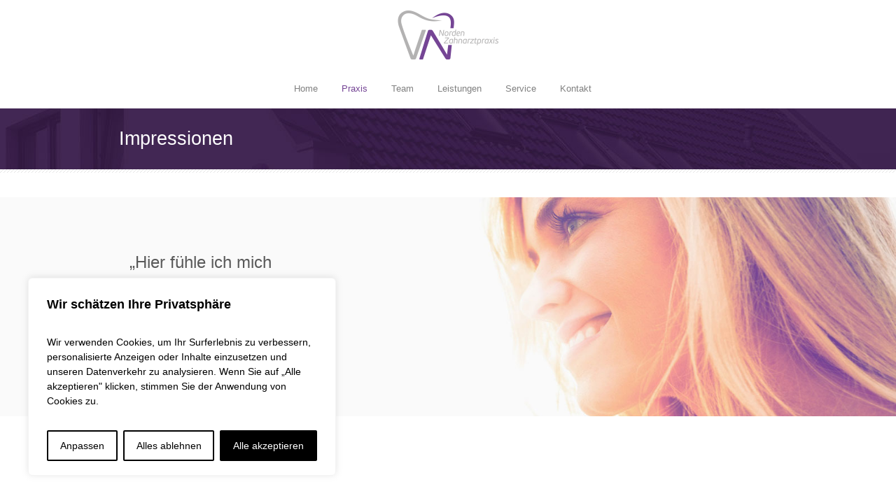

--- FILE ---
content_type: text/html; charset=UTF-8
request_url: http://vn-zahnarztpraxis.de/impressionen
body_size: 24487
content:
<!DOCTYPE html>
<!--[if lt IE 7 ]> <html lang="en" class="ie6 oldie no-js"> <![endif]-->
<!--[if IE 7 ]>    <html lang="en" class="ie7 oldie no-js"> <![endif]-->
<!--[if IE 8 ]>    <html lang="en" class="ie8 oldie no-js"> <![endif]-->
<!--[if IE 9 ]>    <html lang="en" class="ie9 no-js"> <![endif]-->
<html dir="ltr" lang="de">
<head class="animated">    
<meta http-equiv="Content-Type" content="text/html; charset=UTF-8" />
<meta http-equiv="X-UA-Compatible" content="IE=edge">
<meta name="viewport" content="width=device-width, initial-scale=1">

<link rel="profile" href="http://gmpg.org/xfn/11" />
<link rel="pingback" href="http://vn-zahnarztpraxis.de/xmlrpc.php" />

		<!-- All in One SEO 4.9.3 - aioseo.com -->
		<title>Impressionen, Zahnärztin Norden, Wedemark, Zahnarztpraxis Norden ViktoriaNorden | Zahnarztpraxis Norden Wedemark Dr. F. Voss Norden</title>
	<meta name="description" content="Wir möchten, dass es Ihnen geht wie uns und geben Ihnen hier einen kleinen Einblick in unsere Praxis-Räumlichkeiten im Lofthaus Stadtkoppel." />
	<meta name="robots" content="max-image-preview:large" />
	<meta name="google-site-verification" content="jTHWIo0z98qYQTEgZcQr9R_vjj_WINRBL0WWD3thpes" />
	<meta name="keywords" content="zahnarzt,zahnarztpraxis norden,vn-zahnarztpraxis,wedemark,ot elze,ganzheitlich,praxis,dr. friedrich voß-norden,zahnmedizin,impressionen,räumlichkeiten,einblicke,implantologie,endodontie,kieferorthopädie,kiefergelenkserkrankungen,zahnersatz,ästhetik der zähne,bleaching,behandlungsablauf,ohr-akupunktur,amalgamsanierung,ernährung,naturheilkunde,gesamtorganismus,recall-system,finanzierungsservice,qualitätsmanagement,kooperationen" />
	<link rel="canonical" href="https://vn-zahnarztpraxis.de/impressionen" />
	<meta name="generator" content="All in One SEO (AIOSEO) 4.9.3" />
		<script type="application/ld+json" class="aioseo-schema">
			{"@context":"https:\/\/schema.org","@graph":[{"@type":"BreadcrumbList","@id":"https:\/\/vn-zahnarztpraxis.de\/impressionen#breadcrumblist","itemListElement":[{"@type":"ListItem","@id":"https:\/\/vn-zahnarztpraxis.de#listItem","position":1,"name":"Home","item":"https:\/\/vn-zahnarztpraxis.de","nextItem":{"@type":"ListItem","@id":"https:\/\/vn-zahnarztpraxis.de\/impressionen#listItem","name":"Impressionen"}},{"@type":"ListItem","@id":"https:\/\/vn-zahnarztpraxis.de\/impressionen#listItem","position":2,"name":"Impressionen","previousItem":{"@type":"ListItem","@id":"https:\/\/vn-zahnarztpraxis.de#listItem","name":"Home"}}]},{"@type":"Organization","@id":"https:\/\/vn-zahnarztpraxis.de\/#organization","name":"Zahnarztpraxis Norden Wedemark Dr. F. Voss Norden","description":"Das Zahn\u00e4rzteteam NORDEN begr\u00fc\u00dft Sie in neuen R\u00e4umlichkeiten in Wedemark. Sie finden bei uns Zahnmedizin f\u00fcr die ganze Familie \u2013 von Vater & Tochter!","url":"https:\/\/vn-zahnarztpraxis.de\/"},{"@type":"WebPage","@id":"https:\/\/vn-zahnarztpraxis.de\/impressionen#webpage","url":"https:\/\/vn-zahnarztpraxis.de\/impressionen","name":"Impressionen, Zahn\u00e4rztin Norden, Wedemark, Zahnarztpraxis Norden ViktoriaNorden | Zahnarztpraxis Norden Wedemark Dr. F. Voss Norden","description":"Wir m\u00f6chten, dass es Ihnen geht wie uns und geben Ihnen hier einen kleinen Einblick in unsere Praxis-R\u00e4umlichkeiten im Lofthaus Stadtkoppel.","inLanguage":"de-DE","isPartOf":{"@id":"https:\/\/vn-zahnarztpraxis.de\/#website"},"breadcrumb":{"@id":"https:\/\/vn-zahnarztpraxis.de\/impressionen#breadcrumblist"},"datePublished":"2016-05-25T21:19:53+00:00","dateModified":"2016-05-25T21:19:53+00:00"},{"@type":"WebSite","@id":"https:\/\/vn-zahnarztpraxis.de\/#website","url":"https:\/\/vn-zahnarztpraxis.de\/","name":"Zahnarztpraxis Norden Wedemark Dr. F. Voss Norden","description":"Das Zahn\u00e4rzteteam NORDEN begr\u00fc\u00dft Sie in neuen R\u00e4umlichkeiten in Wedemark. Sie finden bei uns Zahnmedizin f\u00fcr die ganze Familie \u2013 von Vater & Tochter!","inLanguage":"de-DE","publisher":{"@id":"https:\/\/vn-zahnarztpraxis.de\/#organization"}}]}
		</script>
		<!-- All in One SEO -->


<link rel='dns-prefetch' href='//s.w.org' />
<link rel="alternate" type="application/rss+xml" title="Zahnarztpraxis Norden Wedemark Dr. F. Voss Norden &raquo; Feed" href="https://vn-zahnarztpraxis.de/feed" />
<link rel="alternate" type="application/rss+xml" title="Zahnarztpraxis Norden Wedemark Dr. F. Voss Norden &raquo; Kommentar-Feed" href="https://vn-zahnarztpraxis.de/comments/feed" />
<script type="text/javascript">
window._wpemojiSettings = {"baseUrl":"https:\/\/s.w.org\/images\/core\/emoji\/14.0.0\/72x72\/","ext":".png","svgUrl":"https:\/\/s.w.org\/images\/core\/emoji\/14.0.0\/svg\/","svgExt":".svg","source":{"concatemoji":"http:\/\/vn-zahnarztpraxis.de\/wp-includes\/js\/wp-emoji-release.min.js?ver=6.0.11"}};
/*! This file is auto-generated */
!function(e,a,t){var n,r,o,i=a.createElement("canvas"),p=i.getContext&&i.getContext("2d");function s(e,t){var a=String.fromCharCode,e=(p.clearRect(0,0,i.width,i.height),p.fillText(a.apply(this,e),0,0),i.toDataURL());return p.clearRect(0,0,i.width,i.height),p.fillText(a.apply(this,t),0,0),e===i.toDataURL()}function c(e){var t=a.createElement("script");t.src=e,t.defer=t.type="text/javascript",a.getElementsByTagName("head")[0].appendChild(t)}for(o=Array("flag","emoji"),t.supports={everything:!0,everythingExceptFlag:!0},r=0;r<o.length;r++)t.supports[o[r]]=function(e){if(!p||!p.fillText)return!1;switch(p.textBaseline="top",p.font="600 32px Arial",e){case"flag":return s([127987,65039,8205,9895,65039],[127987,65039,8203,9895,65039])?!1:!s([55356,56826,55356,56819],[55356,56826,8203,55356,56819])&&!s([55356,57332,56128,56423,56128,56418,56128,56421,56128,56430,56128,56423,56128,56447],[55356,57332,8203,56128,56423,8203,56128,56418,8203,56128,56421,8203,56128,56430,8203,56128,56423,8203,56128,56447]);case"emoji":return!s([129777,127995,8205,129778,127999],[129777,127995,8203,129778,127999])}return!1}(o[r]),t.supports.everything=t.supports.everything&&t.supports[o[r]],"flag"!==o[r]&&(t.supports.everythingExceptFlag=t.supports.everythingExceptFlag&&t.supports[o[r]]);t.supports.everythingExceptFlag=t.supports.everythingExceptFlag&&!t.supports.flag,t.DOMReady=!1,t.readyCallback=function(){t.DOMReady=!0},t.supports.everything||(n=function(){t.readyCallback()},a.addEventListener?(a.addEventListener("DOMContentLoaded",n,!1),e.addEventListener("load",n,!1)):(e.attachEvent("onload",n),a.attachEvent("onreadystatechange",function(){"complete"===a.readyState&&t.readyCallback()})),(e=t.source||{}).concatemoji?c(e.concatemoji):e.wpemoji&&e.twemoji&&(c(e.twemoji),c(e.wpemoji)))}(window,document,window._wpemojiSettings);
</script>
<style type="text/css">
img.wp-smiley,
img.emoji {
	display: inline !important;
	border: none !important;
	box-shadow: none !important;
	height: 1em !important;
	width: 1em !important;
	margin: 0 0.07em !important;
	vertical-align: -0.1em !important;
	background: none !important;
	padding: 0 !important;
}
</style>
	<link rel='stylesheet' id='bootstrap-css-css'  href='http://vn-zahnarztpraxis.de/wp-content/themes/MedicalDoctor/bootstrap/bootstrap.min.responsive.css?ver=6.0.11' type='text/css' media='all' />
<link rel='stylesheet' id='madza-style-css'  href='http://vn-zahnarztpraxis.de/wp-content/themes/MedicalDoctor/style.css?ver=6.0.11' type='text/css' media='all' />
<link rel='stylesheet' id='responsive-css-css'  href='http://vn-zahnarztpraxis.de/wp-content/themes/MedicalDoctor/css/responsive.css?ver=6.0.11' type='text/css' media='all' />
<link rel='stylesheet' id='madzatheme-fonts-css'  href='//vn-zahnarztpraxis.de/wp-content/uploads/omgf/madzatheme-fonts/madzatheme-fonts.css?ver=1665337562' type='text/css' media='all' />
<link rel='stylesheet' id='fontawesome-css'  href='http://vn-zahnarztpraxis.de/wp-content/themes/MedicalDoctor/functions/plugins/FontAwesome_4/css/font-awesome.min.css?ver=6.0.11' type='text/css' media='all' />
<link rel='stylesheet' id='nprogress-css-css'  href='http://vn-zahnarztpraxis.de/wp-content/themes/MedicalDoctor/css/nprogress.css?ver=6.0.11' type='text/css' media='all' />
<link rel='stylesheet' id='twb-open-sans-css'  href='//vn-zahnarztpraxis.de/wp-content/uploads/omgf/twb-open-sans/twb-open-sans.css?ver=1665337562' type='text/css' media='all' />
<link rel='stylesheet' id='twbbwg-global-css'  href='http://vn-zahnarztpraxis.de/wp-content/plugins/photo-gallery/booster/assets/css/global.css?ver=1.0.0' type='text/css' media='all' />
<link rel='stylesheet' id='wp-block-library-css'  href='http://vn-zahnarztpraxis.de/wp-includes/css/dist/block-library/style.min.css?ver=6.0.11' type='text/css' media='all' />
<link rel='stylesheet' id='aioseo/css/src/vue/standalone/blocks/table-of-contents/global.scss-css'  href='http://vn-zahnarztpraxis.de/wp-content/plugins/all-in-one-seo-pack/dist/Lite/assets/css/table-of-contents/global.e90f6d47.css?ver=4.9.3' type='text/css' media='all' />
<style id='global-styles-inline-css' type='text/css'>
body{--wp--preset--color--black: #000000;--wp--preset--color--cyan-bluish-gray: #abb8c3;--wp--preset--color--white: #ffffff;--wp--preset--color--pale-pink: #f78da7;--wp--preset--color--vivid-red: #cf2e2e;--wp--preset--color--luminous-vivid-orange: #ff6900;--wp--preset--color--luminous-vivid-amber: #fcb900;--wp--preset--color--light-green-cyan: #7bdcb5;--wp--preset--color--vivid-green-cyan: #00d084;--wp--preset--color--pale-cyan-blue: #8ed1fc;--wp--preset--color--vivid-cyan-blue: #0693e3;--wp--preset--color--vivid-purple: #9b51e0;--wp--preset--gradient--vivid-cyan-blue-to-vivid-purple: linear-gradient(135deg,rgba(6,147,227,1) 0%,rgb(155,81,224) 100%);--wp--preset--gradient--light-green-cyan-to-vivid-green-cyan: linear-gradient(135deg,rgb(122,220,180) 0%,rgb(0,208,130) 100%);--wp--preset--gradient--luminous-vivid-amber-to-luminous-vivid-orange: linear-gradient(135deg,rgba(252,185,0,1) 0%,rgba(255,105,0,1) 100%);--wp--preset--gradient--luminous-vivid-orange-to-vivid-red: linear-gradient(135deg,rgba(255,105,0,1) 0%,rgb(207,46,46) 100%);--wp--preset--gradient--very-light-gray-to-cyan-bluish-gray: linear-gradient(135deg,rgb(238,238,238) 0%,rgb(169,184,195) 100%);--wp--preset--gradient--cool-to-warm-spectrum: linear-gradient(135deg,rgb(74,234,220) 0%,rgb(151,120,209) 20%,rgb(207,42,186) 40%,rgb(238,44,130) 60%,rgb(251,105,98) 80%,rgb(254,248,76) 100%);--wp--preset--gradient--blush-light-purple: linear-gradient(135deg,rgb(255,206,236) 0%,rgb(152,150,240) 100%);--wp--preset--gradient--blush-bordeaux: linear-gradient(135deg,rgb(254,205,165) 0%,rgb(254,45,45) 50%,rgb(107,0,62) 100%);--wp--preset--gradient--luminous-dusk: linear-gradient(135deg,rgb(255,203,112) 0%,rgb(199,81,192) 50%,rgb(65,88,208) 100%);--wp--preset--gradient--pale-ocean: linear-gradient(135deg,rgb(255,245,203) 0%,rgb(182,227,212) 50%,rgb(51,167,181) 100%);--wp--preset--gradient--electric-grass: linear-gradient(135deg,rgb(202,248,128) 0%,rgb(113,206,126) 100%);--wp--preset--gradient--midnight: linear-gradient(135deg,rgb(2,3,129) 0%,rgb(40,116,252) 100%);--wp--preset--duotone--dark-grayscale: url('#wp-duotone-dark-grayscale');--wp--preset--duotone--grayscale: url('#wp-duotone-grayscale');--wp--preset--duotone--purple-yellow: url('#wp-duotone-purple-yellow');--wp--preset--duotone--blue-red: url('#wp-duotone-blue-red');--wp--preset--duotone--midnight: url('#wp-duotone-midnight');--wp--preset--duotone--magenta-yellow: url('#wp-duotone-magenta-yellow');--wp--preset--duotone--purple-green: url('#wp-duotone-purple-green');--wp--preset--duotone--blue-orange: url('#wp-duotone-blue-orange');--wp--preset--font-size--small: 13px;--wp--preset--font-size--medium: 20px;--wp--preset--font-size--large: 36px;--wp--preset--font-size--x-large: 42px;}.has-black-color{color: var(--wp--preset--color--black) !important;}.has-cyan-bluish-gray-color{color: var(--wp--preset--color--cyan-bluish-gray) !important;}.has-white-color{color: var(--wp--preset--color--white) !important;}.has-pale-pink-color{color: var(--wp--preset--color--pale-pink) !important;}.has-vivid-red-color{color: var(--wp--preset--color--vivid-red) !important;}.has-luminous-vivid-orange-color{color: var(--wp--preset--color--luminous-vivid-orange) !important;}.has-luminous-vivid-amber-color{color: var(--wp--preset--color--luminous-vivid-amber) !important;}.has-light-green-cyan-color{color: var(--wp--preset--color--light-green-cyan) !important;}.has-vivid-green-cyan-color{color: var(--wp--preset--color--vivid-green-cyan) !important;}.has-pale-cyan-blue-color{color: var(--wp--preset--color--pale-cyan-blue) !important;}.has-vivid-cyan-blue-color{color: var(--wp--preset--color--vivid-cyan-blue) !important;}.has-vivid-purple-color{color: var(--wp--preset--color--vivid-purple) !important;}.has-black-background-color{background-color: var(--wp--preset--color--black) !important;}.has-cyan-bluish-gray-background-color{background-color: var(--wp--preset--color--cyan-bluish-gray) !important;}.has-white-background-color{background-color: var(--wp--preset--color--white) !important;}.has-pale-pink-background-color{background-color: var(--wp--preset--color--pale-pink) !important;}.has-vivid-red-background-color{background-color: var(--wp--preset--color--vivid-red) !important;}.has-luminous-vivid-orange-background-color{background-color: var(--wp--preset--color--luminous-vivid-orange) !important;}.has-luminous-vivid-amber-background-color{background-color: var(--wp--preset--color--luminous-vivid-amber) !important;}.has-light-green-cyan-background-color{background-color: var(--wp--preset--color--light-green-cyan) !important;}.has-vivid-green-cyan-background-color{background-color: var(--wp--preset--color--vivid-green-cyan) !important;}.has-pale-cyan-blue-background-color{background-color: var(--wp--preset--color--pale-cyan-blue) !important;}.has-vivid-cyan-blue-background-color{background-color: var(--wp--preset--color--vivid-cyan-blue) !important;}.has-vivid-purple-background-color{background-color: var(--wp--preset--color--vivid-purple) !important;}.has-black-border-color{border-color: var(--wp--preset--color--black) !important;}.has-cyan-bluish-gray-border-color{border-color: var(--wp--preset--color--cyan-bluish-gray) !important;}.has-white-border-color{border-color: var(--wp--preset--color--white) !important;}.has-pale-pink-border-color{border-color: var(--wp--preset--color--pale-pink) !important;}.has-vivid-red-border-color{border-color: var(--wp--preset--color--vivid-red) !important;}.has-luminous-vivid-orange-border-color{border-color: var(--wp--preset--color--luminous-vivid-orange) !important;}.has-luminous-vivid-amber-border-color{border-color: var(--wp--preset--color--luminous-vivid-amber) !important;}.has-light-green-cyan-border-color{border-color: var(--wp--preset--color--light-green-cyan) !important;}.has-vivid-green-cyan-border-color{border-color: var(--wp--preset--color--vivid-green-cyan) !important;}.has-pale-cyan-blue-border-color{border-color: var(--wp--preset--color--pale-cyan-blue) !important;}.has-vivid-cyan-blue-border-color{border-color: var(--wp--preset--color--vivid-cyan-blue) !important;}.has-vivid-purple-border-color{border-color: var(--wp--preset--color--vivid-purple) !important;}.has-vivid-cyan-blue-to-vivid-purple-gradient-background{background: var(--wp--preset--gradient--vivid-cyan-blue-to-vivid-purple) !important;}.has-light-green-cyan-to-vivid-green-cyan-gradient-background{background: var(--wp--preset--gradient--light-green-cyan-to-vivid-green-cyan) !important;}.has-luminous-vivid-amber-to-luminous-vivid-orange-gradient-background{background: var(--wp--preset--gradient--luminous-vivid-amber-to-luminous-vivid-orange) !important;}.has-luminous-vivid-orange-to-vivid-red-gradient-background{background: var(--wp--preset--gradient--luminous-vivid-orange-to-vivid-red) !important;}.has-very-light-gray-to-cyan-bluish-gray-gradient-background{background: var(--wp--preset--gradient--very-light-gray-to-cyan-bluish-gray) !important;}.has-cool-to-warm-spectrum-gradient-background{background: var(--wp--preset--gradient--cool-to-warm-spectrum) !important;}.has-blush-light-purple-gradient-background{background: var(--wp--preset--gradient--blush-light-purple) !important;}.has-blush-bordeaux-gradient-background{background: var(--wp--preset--gradient--blush-bordeaux) !important;}.has-luminous-dusk-gradient-background{background: var(--wp--preset--gradient--luminous-dusk) !important;}.has-pale-ocean-gradient-background{background: var(--wp--preset--gradient--pale-ocean) !important;}.has-electric-grass-gradient-background{background: var(--wp--preset--gradient--electric-grass) !important;}.has-midnight-gradient-background{background: var(--wp--preset--gradient--midnight) !important;}.has-small-font-size{font-size: var(--wp--preset--font-size--small) !important;}.has-medium-font-size{font-size: var(--wp--preset--font-size--medium) !important;}.has-large-font-size{font-size: var(--wp--preset--font-size--large) !important;}.has-x-large-font-size{font-size: var(--wp--preset--font-size--x-large) !important;}
</style>
<link rel='stylesheet' id='layerslider-css'  href='http://vn-zahnarztpraxis.de/wp-content/plugins/LayerSlider/static/css/layerslider.css?ver=5.6.9' type='text/css' media='all' />
<link rel='stylesheet' id='ls-google-fonts-css'  href='//vn-zahnarztpraxis.de/wp-content/uploads/omgf/ls-google-fonts/ls-google-fonts.css?ver=1665337562' type='text/css' media='all' />
<link rel='stylesheet' id='contact-form-7-css'  href='http://vn-zahnarztpraxis.de/wp-content/plugins/contact-form-7/includes/css/styles.css?ver=5.7.7' type='text/css' media='all' />
<link rel='stylesheet' id='bwg_fonts-css'  href='http://vn-zahnarztpraxis.de/wp-content/plugins/photo-gallery/css/bwg-fonts/fonts.css?ver=0.0.1' type='text/css' media='all' />
<link rel='stylesheet' id='sumoselect-css'  href='http://vn-zahnarztpraxis.de/wp-content/plugins/photo-gallery/css/sumoselect.min.css?ver=3.4.6' type='text/css' media='all' />
<link rel='stylesheet' id='mCustomScrollbar-css'  href='http://vn-zahnarztpraxis.de/wp-content/plugins/photo-gallery/css/jquery.mCustomScrollbar.min.css?ver=3.1.5' type='text/css' media='all' />
<link rel='stylesheet' id='bwg_frontend-css'  href='http://vn-zahnarztpraxis.de/wp-content/plugins/photo-gallery/css/styles.min.css?ver=1.8.37' type='text/css' media='all' />
<script type='text/javascript' src='http://vn-zahnarztpraxis.de/wp-includes/js/jquery/jquery.min.js?ver=3.6.0' id='jquery-core-js'></script>
<script type='text/javascript' src='http://vn-zahnarztpraxis.de/wp-includes/js/jquery/jquery-migrate.min.js?ver=3.3.2' id='jquery-migrate-js'></script>
<script type='text/javascript' src='http://vn-zahnarztpraxis.de/wp-content/themes/MedicalDoctor/functions/plugins/flex-slider/jquery.flexslider-min.js?ver=1.0' id='flexjs-js'></script>
<script type='text/javascript' src='http://vn-zahnarztpraxis.de/wp-content/themes/MedicalDoctor/functions/js/nprogress.js?ver=1.0' id='nprogress-js'></script>
<script type='text/javascript' src='http://vn-zahnarztpraxis.de/wp-content/themes/MedicalDoctor/functions/plugins/superfish/superfish.js?ver=6.0.11' id='superfish-js'></script>
<script type='text/javascript' src='http://vn-zahnarztpraxis.de/wp-content/themes/MedicalDoctor/functions/plugins/superfish/supersubs.js?ver=1.0' id='supersubs-js'></script>
<script type='text/javascript' src='http://vn-zahnarztpraxis.de/wp-content/themes/MedicalDoctor/functions/plugins/superfish/hoverIntent.js?ver=1.0' id='superfishhover-js'></script>
<script type='text/javascript' src='http://vn-zahnarztpraxis.de/wp-content/themes/MedicalDoctor/functions/js/effects.js?ver=6.0.11' id='effect_directory-js'></script>
<script type='text/javascript' src='http://vn-zahnarztpraxis.de/wp-content/themes/MedicalDoctor/functions/js/bootstrap.min.js?ver=1.0' id='bootstrap-jsu-js'></script>
<script type='text/javascript' src='http://vn-zahnarztpraxis.de/wp-content/themes/MedicalDoctor/functions/js/cycle.js?ver=1.0' id='cycle-js'></script>
<script type='text/javascript' src='http://vn-zahnarztpraxis.de/wp-content/plugins/photo-gallery/booster/assets/js/circle-progress.js?ver=1.2.2' id='twbbwg-circle-js'></script>
<script type='text/javascript' id='twbbwg-global-js-extra'>
/* <![CDATA[ */
var twb = {"nonce":"5f467eae18","ajax_url":"https:\/\/vn-zahnarztpraxis.de\/wp-admin\/admin-ajax.php","plugin_url":"http:\/\/vn-zahnarztpraxis.de\/wp-content\/plugins\/photo-gallery\/booster","href":"https:\/\/vn-zahnarztpraxis.de\/wp-admin\/admin.php?page=twbbwg_photo-gallery"};
var twb = {"nonce":"5f467eae18","ajax_url":"https:\/\/vn-zahnarztpraxis.de\/wp-admin\/admin-ajax.php","plugin_url":"http:\/\/vn-zahnarztpraxis.de\/wp-content\/plugins\/photo-gallery\/booster","href":"https:\/\/vn-zahnarztpraxis.de\/wp-admin\/admin.php?page=twbbwg_photo-gallery"};
/* ]]> */
</script>
<script type='text/javascript' src='http://vn-zahnarztpraxis.de/wp-content/plugins/photo-gallery/booster/assets/js/global.js?ver=1.0.0' id='twbbwg-global-js'></script>
<script type='text/javascript' id='cookie-law-info-js-extra'>
/* <![CDATA[ */
var _ckyConfig = {"_ipData":[],"_assetsURL":"http:\/\/vn-zahnarztpraxis.de\/wp-content\/plugins\/cookie-law-info\/lite\/frontend\/images\/","_publicURL":"http:\/\/vn-zahnarztpraxis.de","_expiry":"365","_categories":[{"name":"Notwendige","slug":"necessary","isNecessary":true,"ccpaDoNotSell":true,"cookies":[],"active":true,"defaultConsent":{"gdpr":true,"ccpa":true}},{"name":"Funktionale","slug":"functional","isNecessary":false,"ccpaDoNotSell":true,"cookies":[],"active":true,"defaultConsent":{"gdpr":false,"ccpa":false}},{"name":"Analyse","slug":"analytics","isNecessary":false,"ccpaDoNotSell":true,"cookies":[],"active":true,"defaultConsent":{"gdpr":false,"ccpa":false}},{"name":"Leistungs","slug":"performance","isNecessary":false,"ccpaDoNotSell":true,"cookies":[],"active":true,"defaultConsent":{"gdpr":false,"ccpa":false}},{"name":"Werbe","slug":"advertisement","isNecessary":false,"ccpaDoNotSell":true,"cookies":[],"active":true,"defaultConsent":{"gdpr":false,"ccpa":false}}],"_activeLaw":"gdpr","_rootDomain":"","_block":"1","_showBanner":"1","_bannerConfig":{"settings":{"type":"box","preferenceCenterType":"popup","position":"bottom-left","applicableLaw":"gdpr"},"behaviours":{"reloadBannerOnAccept":false,"loadAnalyticsByDefault":false,"animations":{"onLoad":"animate","onHide":"sticky"}},"config":{"revisitConsent":{"status":true,"tag":"revisit-consent","position":"bottom-left","meta":{"url":"#"},"styles":{"background-color":"#000000"},"elements":{"title":{"type":"text","tag":"revisit-consent-title","status":true,"styles":{"color":"#0056a7"}}}},"preferenceCenter":{"toggle":{"status":true,"tag":"detail-category-toggle","type":"toggle","states":{"active":{"styles":{"background-color":"#1863DC"}},"inactive":{"styles":{"background-color":"#D0D5D2"}}}}},"categoryPreview":{"status":false,"toggle":{"status":true,"tag":"detail-category-preview-toggle","type":"toggle","states":{"active":{"styles":{"background-color":"#1863DC"}},"inactive":{"styles":{"background-color":"#D0D5D2"}}}}},"videoPlaceholder":{"status":true,"styles":{"background-color":"#000000","border-color":"#000000cc","color":"#ffffff"}},"readMore":{"status":false,"tag":"readmore-button","type":"link","meta":{"noFollow":true,"newTab":true},"styles":{"color":"#000000","background-color":"transparent","border-color":"transparent"}},"showMore":{"status":true,"tag":"show-desc-button","type":"button","styles":{"color":"#1863DC"}},"showLess":{"status":true,"tag":"hide-desc-button","type":"button","styles":{"color":"#1863DC"}},"alwaysActive":{"status":true,"tag":"always-active","styles":{"color":"#008000"}},"manualLinks":{"status":true,"tag":"manual-links","type":"link","styles":{"color":"#1863DC"}},"auditTable":{"status":true},"optOption":{"status":true,"toggle":{"status":true,"tag":"optout-option-toggle","type":"toggle","states":{"active":{"styles":{"background-color":"#1863dc"}},"inactive":{"styles":{"background-color":"#FFFFFF"}}}}}}},"_version":"3.3.9.1","_logConsent":"1","_tags":[{"tag":"accept-button","styles":{"color":"#FFFFFF","background-color":"#000000","border-color":"#000000"}},{"tag":"reject-button","styles":{"color":"#000000","background-color":"transparent","border-color":"#000000"}},{"tag":"settings-button","styles":{"color":"#000000","background-color":"transparent","border-color":"#000000"}},{"tag":"readmore-button","styles":{"color":"#000000","background-color":"transparent","border-color":"transparent"}},{"tag":"donotsell-button","styles":{"color":"#1863DC","background-color":"transparent","border-color":"transparent"}},{"tag":"show-desc-button","styles":{"color":"#1863DC"}},{"tag":"hide-desc-button","styles":{"color":"#1863DC"}},{"tag":"cky-always-active","styles":[]},{"tag":"cky-link","styles":[]},{"tag":"accept-button","styles":{"color":"#FFFFFF","background-color":"#000000","border-color":"#000000"}},{"tag":"revisit-consent","styles":{"background-color":"#000000"}}],"_shortCodes":[{"key":"cky_readmore","content":"<a href=\"#\" class=\"cky-policy\" aria-label=\"Weiterlesen\" target=\"_blank\" rel=\"noopener\" data-cky-tag=\"readmore-button\">Weiterlesen<\/a>","tag":"readmore-button","status":false,"attributes":{"rel":"nofollow","target":"_blank"}},{"key":"cky_show_desc","content":"<button class=\"cky-show-desc-btn\" data-cky-tag=\"show-desc-button\" aria-label=\"Mehr zeigen\">Mehr zeigen<\/button>","tag":"show-desc-button","status":true,"attributes":[]},{"key":"cky_hide_desc","content":"<button class=\"cky-show-desc-btn\" data-cky-tag=\"hide-desc-button\" aria-label=\"Weniger zeigen\">Weniger zeigen<\/button>","tag":"hide-desc-button","status":true,"attributes":[]},{"key":"cky_optout_show_desc","content":"[cky_optout_show_desc]","tag":"optout-show-desc-button","status":true,"attributes":[]},{"key":"cky_optout_hide_desc","content":"[cky_optout_hide_desc]","tag":"optout-hide-desc-button","status":true,"attributes":[]},{"key":"cky_category_toggle_label","content":"[cky_{{status}}_category_label] [cky_preference_{{category_slug}}_title]","tag":"","status":true,"attributes":[]},{"key":"cky_enable_category_label","content":"Erm\u00f6glichen","tag":"","status":true,"attributes":[]},{"key":"cky_disable_category_label","content":"Deaktivieren","tag":"","status":true,"attributes":[]},{"key":"cky_video_placeholder","content":"<div class=\"video-placeholder-normal\" data-cky-tag=\"video-placeholder\" id=\"[UNIQUEID]\"><p class=\"video-placeholder-text-normal\" data-cky-tag=\"placeholder-title\">Bitte akzeptieren Sie die Cookie-Einwilligung<\/p><\/div>","tag":"","status":true,"attributes":[]},{"key":"cky_enable_optout_label","content":"Erm\u00f6glichen","tag":"","status":true,"attributes":[]},{"key":"cky_disable_optout_label","content":"Deaktivieren","tag":"","status":true,"attributes":[]},{"key":"cky_optout_toggle_label","content":"[cky_{{status}}_optout_label] [cky_optout_option_title]","tag":"","status":true,"attributes":[]},{"key":"cky_optout_option_title","content":"Verkaufe meine pers\u00f6nlichen Daten nicht","tag":"","status":true,"attributes":[]},{"key":"cky_optout_close_label","content":"Nah dran","tag":"","status":true,"attributes":[]},{"key":"cky_preference_close_label","content":"Nah dran","tag":"","status":true,"attributes":[]}],"_rtl":"","_language":"de","_providersToBlock":[]};
var _ckyStyles = {"css":".cky-overlay{background: #000000; opacity: 0.4; position: fixed; top: 0; left: 0; width: 100%; height: 100%; z-index: 99999999;}.cky-hide{display: none;}.cky-btn-revisit-wrapper{display: flex; align-items: center; justify-content: center; background: #0056a7; width: 45px; height: 45px; border-radius: 50%; position: fixed; z-index: 999999; cursor: pointer;}.cky-revisit-bottom-left{bottom: 15px; left: 15px;}.cky-revisit-bottom-right{bottom: 15px; right: 15px;}.cky-btn-revisit-wrapper .cky-btn-revisit{display: flex; align-items: center; justify-content: center; background: none; border: none; cursor: pointer; position: relative; margin: 0; padding: 0;}.cky-btn-revisit-wrapper .cky-btn-revisit img{max-width: fit-content; margin: 0; height: 30px; width: 30px;}.cky-revisit-bottom-left:hover::before{content: attr(data-tooltip); position: absolute; background: #4e4b66; color: #ffffff; left: calc(100% + 7px); font-size: 12px; line-height: 16px; width: max-content; padding: 4px 8px; border-radius: 4px;}.cky-revisit-bottom-left:hover::after{position: absolute; content: \"\"; border: 5px solid transparent; left: calc(100% + 2px); border-left-width: 0; border-right-color: #4e4b66;}.cky-revisit-bottom-right:hover::before{content: attr(data-tooltip); position: absolute; background: #4e4b66; color: #ffffff; right: calc(100% + 7px); font-size: 12px; line-height: 16px; width: max-content; padding: 4px 8px; border-radius: 4px;}.cky-revisit-bottom-right:hover::after{position: absolute; content: \"\"; border: 5px solid transparent; right: calc(100% + 2px); border-right-width: 0; border-left-color: #4e4b66;}.cky-revisit-hide{display: none;}.cky-consent-container{position: fixed; width: 440px; box-sizing: border-box; z-index: 9999999; border-radius: 6px;}.cky-consent-container .cky-consent-bar{background: #ffffff; border: 1px solid; padding: 20px 26px; box-shadow: 0 -1px 10px 0 #acabab4d; border-radius: 6px;}.cky-box-bottom-left{bottom: 40px; left: 40px;}.cky-box-bottom-right{bottom: 40px; right: 40px;}.cky-box-top-left{top: 40px; left: 40px;}.cky-box-top-right{top: 40px; right: 40px;}.cky-custom-brand-logo-wrapper .cky-custom-brand-logo{width: 100px; height: auto; margin: 0 0 12px 0;}.cky-notice .cky-title{color: #212121; font-weight: 700; font-size: 18px; line-height: 24px; margin: 0 0 12px 0;}.cky-notice-des *,.cky-preference-content-wrapper *,.cky-accordion-header-des *,.cky-gpc-wrapper .cky-gpc-desc *{font-size: 14px;}.cky-notice-des{color: #212121; font-size: 14px; line-height: 24px; font-weight: 400;}.cky-notice-des img{height: 25px; width: 25px;}.cky-consent-bar .cky-notice-des p,.cky-gpc-wrapper .cky-gpc-desc p,.cky-preference-body-wrapper .cky-preference-content-wrapper p,.cky-accordion-header-wrapper .cky-accordion-header-des p,.cky-cookie-des-table li div:last-child p{color: inherit; margin-top: 0; overflow-wrap: break-word;}.cky-notice-des P:last-child,.cky-preference-content-wrapper p:last-child,.cky-cookie-des-table li div:last-child p:last-child,.cky-gpc-wrapper .cky-gpc-desc p:last-child{margin-bottom: 0;}.cky-notice-des a.cky-policy,.cky-notice-des button.cky-policy{font-size: 14px; color: #1863dc; white-space: nowrap; cursor: pointer; background: transparent; border: 1px solid; text-decoration: underline;}.cky-notice-des button.cky-policy{padding: 0;}.cky-notice-des a.cky-policy:focus-visible,.cky-notice-des button.cky-policy:focus-visible,.cky-preference-content-wrapper .cky-show-desc-btn:focus-visible,.cky-accordion-header .cky-accordion-btn:focus-visible,.cky-preference-header .cky-btn-close:focus-visible,.cky-switch input[type=\"checkbox\"]:focus-visible,.cky-footer-wrapper a:focus-visible,.cky-btn:focus-visible{outline: 2px solid #1863dc; outline-offset: 2px;}.cky-btn:focus:not(:focus-visible),.cky-accordion-header .cky-accordion-btn:focus:not(:focus-visible),.cky-preference-content-wrapper .cky-show-desc-btn:focus:not(:focus-visible),.cky-btn-revisit-wrapper .cky-btn-revisit:focus:not(:focus-visible),.cky-preference-header .cky-btn-close:focus:not(:focus-visible),.cky-consent-bar .cky-banner-btn-close:focus:not(:focus-visible){outline: 0;}button.cky-show-desc-btn:not(:hover):not(:active){color: #1863dc; background: transparent;}button.cky-accordion-btn:not(:hover):not(:active),button.cky-banner-btn-close:not(:hover):not(:active),button.cky-btn-revisit:not(:hover):not(:active),button.cky-btn-close:not(:hover):not(:active){background: transparent;}.cky-consent-bar button:hover,.cky-modal.cky-modal-open button:hover,.cky-consent-bar button:focus,.cky-modal.cky-modal-open button:focus{text-decoration: none;}.cky-notice-btn-wrapper{display: flex; justify-content: flex-start; align-items: center; flex-wrap: wrap; margin-top: 16px;}.cky-notice-btn-wrapper .cky-btn{text-shadow: none; box-shadow: none;}.cky-btn{flex: auto; max-width: 100%; font-size: 14px; font-family: inherit; line-height: 24px; padding: 8px; font-weight: 500; margin: 0 8px 0 0; border-radius: 2px; cursor: pointer; text-align: center; text-transform: none; min-height: 0;}.cky-btn:hover{opacity: 0.8;}.cky-btn-customize{color: #1863dc; background: transparent; border: 2px solid #1863dc;}.cky-btn-reject{color: #1863dc; background: transparent; border: 2px solid #1863dc;}.cky-btn-accept{background: #1863dc; color: #ffffff; border: 2px solid #1863dc;}.cky-btn:last-child{margin-right: 0;}@media (max-width: 576px){.cky-box-bottom-left{bottom: 0; left: 0;}.cky-box-bottom-right{bottom: 0; right: 0;}.cky-box-top-left{top: 0; left: 0;}.cky-box-top-right{top: 0; right: 0;}}@media (max-width: 440px){.cky-box-bottom-left, .cky-box-bottom-right, .cky-box-top-left, .cky-box-top-right{width: 100%; max-width: 100%;}.cky-consent-container .cky-consent-bar{padding: 20px 0;}.cky-custom-brand-logo-wrapper, .cky-notice .cky-title, .cky-notice-des, .cky-notice-btn-wrapper{padding: 0 24px;}.cky-notice-des{max-height: 40vh; overflow-y: scroll;}.cky-notice-btn-wrapper{flex-direction: column; margin-top: 0;}.cky-btn{width: 100%; margin: 10px 0 0 0;}.cky-notice-btn-wrapper .cky-btn-customize{order: 2;}.cky-notice-btn-wrapper .cky-btn-reject{order: 3;}.cky-notice-btn-wrapper .cky-btn-accept{order: 1; margin-top: 16px;}}@media (max-width: 352px){.cky-notice .cky-title{font-size: 16px;}.cky-notice-des *{font-size: 12px;}.cky-notice-des, .cky-btn{font-size: 12px;}}.cky-modal.cky-modal-open{display: flex; visibility: visible; -webkit-transform: translate(-50%, -50%); -moz-transform: translate(-50%, -50%); -ms-transform: translate(-50%, -50%); -o-transform: translate(-50%, -50%); transform: translate(-50%, -50%); top: 50%; left: 50%; transition: all 1s ease;}.cky-modal{box-shadow: 0 32px 68px rgba(0, 0, 0, 0.3); margin: 0 auto; position: fixed; max-width: 100%; background: #ffffff; top: 50%; box-sizing: border-box; border-radius: 6px; z-index: 999999999; color: #212121; -webkit-transform: translate(-50%, 100%); -moz-transform: translate(-50%, 100%); -ms-transform: translate(-50%, 100%); -o-transform: translate(-50%, 100%); transform: translate(-50%, 100%); visibility: hidden; transition: all 0s ease;}.cky-preference-center{max-height: 79vh; overflow: hidden; width: 845px; overflow: hidden; flex: 1 1 0; display: flex; flex-direction: column; border-radius: 6px;}.cky-preference-header{display: flex; align-items: center; justify-content: space-between; padding: 22px 24px; border-bottom: 1px solid;}.cky-preference-header .cky-preference-title{font-size: 18px; font-weight: 700; line-height: 24px;}.cky-preference-header .cky-btn-close{margin: 0; cursor: pointer; vertical-align: middle; padding: 0; background: none; border: none; width: auto; height: auto; min-height: 0; line-height: 0; text-shadow: none; box-shadow: none;}.cky-preference-header .cky-btn-close img{margin: 0; height: 10px; width: 10px;}.cky-preference-body-wrapper{padding: 0 24px; flex: 1; overflow: auto; box-sizing: border-box;}.cky-preference-content-wrapper,.cky-gpc-wrapper .cky-gpc-desc{font-size: 14px; line-height: 24px; font-weight: 400; padding: 12px 0;}.cky-preference-content-wrapper{border-bottom: 1px solid;}.cky-preference-content-wrapper img{height: 25px; width: 25px;}.cky-preference-content-wrapper .cky-show-desc-btn{font-size: 14px; font-family: inherit; color: #1863dc; text-decoration: none; line-height: 24px; padding: 0; margin: 0; white-space: nowrap; cursor: pointer; background: transparent; border-color: transparent; text-transform: none; min-height: 0; text-shadow: none; box-shadow: none;}.cky-accordion-wrapper{margin-bottom: 10px;}.cky-accordion{border-bottom: 1px solid;}.cky-accordion:last-child{border-bottom: none;}.cky-accordion .cky-accordion-item{display: flex; margin-top: 10px;}.cky-accordion .cky-accordion-body{display: none;}.cky-accordion.cky-accordion-active .cky-accordion-body{display: block; padding: 0 22px; margin-bottom: 16px;}.cky-accordion-header-wrapper{cursor: pointer; width: 100%;}.cky-accordion-item .cky-accordion-header{display: flex; justify-content: space-between; align-items: center;}.cky-accordion-header .cky-accordion-btn{font-size: 16px; font-family: inherit; color: #212121; line-height: 24px; background: none; border: none; font-weight: 700; padding: 0; margin: 0; cursor: pointer; text-transform: none; min-height: 0; text-shadow: none; box-shadow: none;}.cky-accordion-header .cky-always-active{color: #008000; font-weight: 600; line-height: 24px; font-size: 14px;}.cky-accordion-header-des{font-size: 14px; line-height: 24px; margin: 10px 0 16px 0;}.cky-accordion-chevron{margin-right: 22px; position: relative; cursor: pointer;}.cky-accordion-chevron-hide{display: none;}.cky-accordion .cky-accordion-chevron i::before{content: \"\"; position: absolute; border-right: 1.4px solid; border-bottom: 1.4px solid; border-color: inherit; height: 6px; width: 6px; -webkit-transform: rotate(-45deg); -moz-transform: rotate(-45deg); -ms-transform: rotate(-45deg); -o-transform: rotate(-45deg); transform: rotate(-45deg); transition: all 0.2s ease-in-out; top: 8px;}.cky-accordion.cky-accordion-active .cky-accordion-chevron i::before{-webkit-transform: rotate(45deg); -moz-transform: rotate(45deg); -ms-transform: rotate(45deg); -o-transform: rotate(45deg); transform: rotate(45deg);}.cky-audit-table{background: #f4f4f4; border-radius: 6px;}.cky-audit-table .cky-empty-cookies-text{color: inherit; font-size: 12px; line-height: 24px; margin: 0; padding: 10px;}.cky-audit-table .cky-cookie-des-table{font-size: 12px; line-height: 24px; font-weight: normal; padding: 15px 10px; border-bottom: 1px solid; border-bottom-color: inherit; margin: 0;}.cky-audit-table .cky-cookie-des-table:last-child{border-bottom: none;}.cky-audit-table .cky-cookie-des-table li{list-style-type: none; display: flex; padding: 3px 0;}.cky-audit-table .cky-cookie-des-table li:first-child{padding-top: 0;}.cky-cookie-des-table li div:first-child{width: 100px; font-weight: 600; word-break: break-word; word-wrap: break-word;}.cky-cookie-des-table li div:last-child{flex: 1; word-break: break-word; word-wrap: break-word; margin-left: 8px;}.cky-footer-shadow{display: block; width: 100%; height: 40px; background: linear-gradient(180deg, rgba(255, 255, 255, 0) 0%, #ffffff 100%); position: absolute; bottom: calc(100% - 1px);}.cky-footer-wrapper{position: relative;}.cky-prefrence-btn-wrapper{display: flex; flex-wrap: wrap; align-items: center; justify-content: center; padding: 22px 24px; border-top: 1px solid;}.cky-prefrence-btn-wrapper .cky-btn{flex: auto; max-width: 100%; text-shadow: none; box-shadow: none;}.cky-btn-preferences{color: #1863dc; background: transparent; border: 2px solid #1863dc;}.cky-preference-header,.cky-preference-body-wrapper,.cky-preference-content-wrapper,.cky-accordion-wrapper,.cky-accordion,.cky-accordion-wrapper,.cky-footer-wrapper,.cky-prefrence-btn-wrapper{border-color: inherit;}@media (max-width: 845px){.cky-modal{max-width: calc(100% - 16px);}}@media (max-width: 576px){.cky-modal{max-width: 100%;}.cky-preference-center{max-height: 100vh;}.cky-prefrence-btn-wrapper{flex-direction: column;}.cky-accordion.cky-accordion-active .cky-accordion-body{padding-right: 0;}.cky-prefrence-btn-wrapper .cky-btn{width: 100%; margin: 10px 0 0 0;}.cky-prefrence-btn-wrapper .cky-btn-reject{order: 3;}.cky-prefrence-btn-wrapper .cky-btn-accept{order: 1; margin-top: 0;}.cky-prefrence-btn-wrapper .cky-btn-preferences{order: 2;}}@media (max-width: 425px){.cky-accordion-chevron{margin-right: 15px;}.cky-notice-btn-wrapper{margin-top: 0;}.cky-accordion.cky-accordion-active .cky-accordion-body{padding: 0 15px;}}@media (max-width: 352px){.cky-preference-header .cky-preference-title{font-size: 16px;}.cky-preference-header{padding: 16px 24px;}.cky-preference-content-wrapper *, .cky-accordion-header-des *{font-size: 12px;}.cky-preference-content-wrapper, .cky-preference-content-wrapper .cky-show-more, .cky-accordion-header .cky-always-active, .cky-accordion-header-des, .cky-preference-content-wrapper .cky-show-desc-btn, .cky-notice-des a.cky-policy{font-size: 12px;}.cky-accordion-header .cky-accordion-btn{font-size: 14px;}}.cky-switch{display: flex;}.cky-switch input[type=\"checkbox\"]{position: relative; width: 44px; height: 24px; margin: 0; background: #d0d5d2; -webkit-appearance: none; border-radius: 50px; cursor: pointer; outline: 0; border: none; top: 0;}.cky-switch input[type=\"checkbox\"]:checked{background: #1863dc;}.cky-switch input[type=\"checkbox\"]:before{position: absolute; content: \"\"; height: 20px; width: 20px; left: 2px; bottom: 2px; border-radius: 50%; background-color: white; -webkit-transition: 0.4s; transition: 0.4s; margin: 0;}.cky-switch input[type=\"checkbox\"]:after{display: none;}.cky-switch input[type=\"checkbox\"]:checked:before{-webkit-transform: translateX(20px); -ms-transform: translateX(20px); transform: translateX(20px);}@media (max-width: 425px){.cky-switch input[type=\"checkbox\"]{width: 38px; height: 21px;}.cky-switch input[type=\"checkbox\"]:before{height: 17px; width: 17px;}.cky-switch input[type=\"checkbox\"]:checked:before{-webkit-transform: translateX(17px); -ms-transform: translateX(17px); transform: translateX(17px);}}.cky-consent-bar .cky-banner-btn-close{position: absolute; right: 9px; top: 5px; background: none; border: none; cursor: pointer; padding: 0; margin: 0; min-height: 0; line-height: 0; height: auto; width: auto; text-shadow: none; box-shadow: none;}.cky-consent-bar .cky-banner-btn-close img{height: 9px; width: 9px; margin: 0;}.cky-notice-group{font-size: 14px; line-height: 24px; font-weight: 400; color: #212121;}.cky-notice-btn-wrapper .cky-btn-do-not-sell{font-size: 14px; line-height: 24px; padding: 6px 0; margin: 0; font-weight: 500; background: none; border-radius: 2px; border: none; cursor: pointer; text-align: left; color: #1863dc; background: transparent; border-color: transparent; box-shadow: none; text-shadow: none;}.cky-consent-bar .cky-banner-btn-close:focus-visible,.cky-notice-btn-wrapper .cky-btn-do-not-sell:focus-visible,.cky-opt-out-btn-wrapper .cky-btn:focus-visible,.cky-opt-out-checkbox-wrapper input[type=\"checkbox\"].cky-opt-out-checkbox:focus-visible{outline: 2px solid #1863dc; outline-offset: 2px;}@media (max-width: 440px){.cky-consent-container{width: 100%;}}@media (max-width: 352px){.cky-notice-des a.cky-policy, .cky-notice-btn-wrapper .cky-btn-do-not-sell{font-size: 12px;}}.cky-opt-out-wrapper{padding: 12px 0;}.cky-opt-out-wrapper .cky-opt-out-checkbox-wrapper{display: flex; align-items: center;}.cky-opt-out-checkbox-wrapper .cky-opt-out-checkbox-label{font-size: 16px; font-weight: 700; line-height: 24px; margin: 0 0 0 12px; cursor: pointer;}.cky-opt-out-checkbox-wrapper input[type=\"checkbox\"].cky-opt-out-checkbox{background-color: #ffffff; border: 1px solid black; width: 20px; height: 18.5px; margin: 0; -webkit-appearance: none; position: relative; display: flex; align-items: center; justify-content: center; border-radius: 2px; cursor: pointer;}.cky-opt-out-checkbox-wrapper input[type=\"checkbox\"].cky-opt-out-checkbox:checked{background-color: #1863dc; border: none;}.cky-opt-out-checkbox-wrapper input[type=\"checkbox\"].cky-opt-out-checkbox:checked::after{left: 6px; bottom: 4px; width: 7px; height: 13px; border: solid #ffffff; border-width: 0 3px 3px 0; border-radius: 2px; -webkit-transform: rotate(45deg); -ms-transform: rotate(45deg); transform: rotate(45deg); content: \"\"; position: absolute; box-sizing: border-box;}.cky-opt-out-checkbox-wrapper.cky-disabled .cky-opt-out-checkbox-label,.cky-opt-out-checkbox-wrapper.cky-disabled input[type=\"checkbox\"].cky-opt-out-checkbox{cursor: no-drop;}.cky-gpc-wrapper{margin: 0 0 0 32px;}.cky-footer-wrapper .cky-opt-out-btn-wrapper{display: flex; flex-wrap: wrap; align-items: center; justify-content: center; padding: 22px 24px;}.cky-opt-out-btn-wrapper .cky-btn{flex: auto; max-width: 100%; text-shadow: none; box-shadow: none;}.cky-opt-out-btn-wrapper .cky-btn-cancel{border: 1px solid #dedfe0; background: transparent; color: #858585;}.cky-opt-out-btn-wrapper .cky-btn-confirm{background: #1863dc; color: #ffffff; border: 1px solid #1863dc;}@media (max-width: 352px){.cky-opt-out-checkbox-wrapper .cky-opt-out-checkbox-label{font-size: 14px;}.cky-gpc-wrapper .cky-gpc-desc, .cky-gpc-wrapper .cky-gpc-desc *{font-size: 12px;}.cky-opt-out-checkbox-wrapper input[type=\"checkbox\"].cky-opt-out-checkbox{width: 16px; height: 16px;}.cky-opt-out-checkbox-wrapper input[type=\"checkbox\"].cky-opt-out-checkbox:checked::after{left: 5px; bottom: 4px; width: 3px; height: 9px;}.cky-gpc-wrapper{margin: 0 0 0 28px;}}.video-placeholder-youtube{background-size: 100% 100%; background-position: center; background-repeat: no-repeat; background-color: #b2b0b059; position: relative; display: flex; align-items: center; justify-content: center; max-width: 100%;}.video-placeholder-text-youtube{text-align: center; align-items: center; padding: 10px 16px; background-color: #000000cc; color: #ffffff; border: 1px solid; border-radius: 2px; cursor: pointer;}.video-placeholder-normal{background-image: url(\"\/wp-content\/plugins\/cookie-law-info\/lite\/frontend\/images\/placeholder.svg\"); background-size: 80px; background-position: center; background-repeat: no-repeat; background-color: #b2b0b059; position: relative; display: flex; align-items: flex-end; justify-content: center; max-width: 100%;}.video-placeholder-text-normal{align-items: center; padding: 10px 16px; text-align: center; border: 1px solid; border-radius: 2px; cursor: pointer;}.cky-rtl{direction: rtl; text-align: right;}.cky-rtl .cky-banner-btn-close{left: 9px; right: auto;}.cky-rtl .cky-notice-btn-wrapper .cky-btn:last-child{margin-right: 8px;}.cky-rtl .cky-notice-btn-wrapper .cky-btn:first-child{margin-right: 0;}.cky-rtl .cky-notice-btn-wrapper{margin-left: 0; margin-right: 15px;}.cky-rtl .cky-prefrence-btn-wrapper .cky-btn{margin-right: 8px;}.cky-rtl .cky-prefrence-btn-wrapper .cky-btn:first-child{margin-right: 0;}.cky-rtl .cky-accordion .cky-accordion-chevron i::before{border: none; border-left: 1.4px solid; border-top: 1.4px solid; left: 12px;}.cky-rtl .cky-accordion.cky-accordion-active .cky-accordion-chevron i::before{-webkit-transform: rotate(-135deg); -moz-transform: rotate(-135deg); -ms-transform: rotate(-135deg); -o-transform: rotate(-135deg); transform: rotate(-135deg);}@media (max-width: 768px){.cky-rtl .cky-notice-btn-wrapper{margin-right: 0;}}@media (max-width: 576px){.cky-rtl .cky-notice-btn-wrapper .cky-btn:last-child{margin-right: 0;}.cky-rtl .cky-prefrence-btn-wrapper .cky-btn{margin-right: 0;}.cky-rtl .cky-accordion.cky-accordion-active .cky-accordion-body{padding: 0 22px 0 0;}}@media (max-width: 425px){.cky-rtl .cky-accordion.cky-accordion-active .cky-accordion-body{padding: 0 15px 0 0;}}.cky-rtl .cky-opt-out-btn-wrapper .cky-btn{margin-right: 12px;}.cky-rtl .cky-opt-out-btn-wrapper .cky-btn:first-child{margin-right: 0;}.cky-rtl .cky-opt-out-checkbox-wrapper .cky-opt-out-checkbox-label{margin: 0 12px 0 0;}"};
/* ]]> */
</script>
<script type='text/javascript' src='http://vn-zahnarztpraxis.de/wp-content/plugins/cookie-law-info/lite/frontend/js/script.min.js?ver=3.3.9.1' id='cookie-law-info-js'></script>
<script type='text/javascript' src='http://vn-zahnarztpraxis.de/wp-content/plugins/LayerSlider/static/js/greensock.js?ver=1.11.8' id='greensock-js'></script>
<script type='text/javascript' id='layerslider-js-extra'>
/* <![CDATA[ */
var LS_Meta = {"v":"5.6.9"};
/* ]]> */
</script>
<script type='text/javascript' src='http://vn-zahnarztpraxis.de/wp-content/plugins/LayerSlider/static/js/layerslider.kreaturamedia.jquery.js?ver=5.6.9' id='layerslider-js'></script>
<script type='text/javascript' src='http://vn-zahnarztpraxis.de/wp-content/plugins/LayerSlider/static/js/layerslider.transitions.js?ver=5.6.9' id='layerslider-transitions-js'></script>
<script type='text/javascript' src='http://vn-zahnarztpraxis.de/wp-content/plugins/photo-gallery/js/jquery.sumoselect.min.js?ver=3.4.6' id='sumoselect-js'></script>
<script type='text/javascript' src='http://vn-zahnarztpraxis.de/wp-content/plugins/photo-gallery/js/tocca.min.js?ver=2.0.9' id='bwg_mobile-js'></script>
<script type='text/javascript' src='http://vn-zahnarztpraxis.de/wp-content/plugins/photo-gallery/js/jquery.mCustomScrollbar.concat.min.js?ver=3.1.5' id='mCustomScrollbar-js'></script>
<script type='text/javascript' src='http://vn-zahnarztpraxis.de/wp-content/plugins/photo-gallery/js/jquery.fullscreen.min.js?ver=0.6.0' id='jquery-fullscreen-js'></script>
<script type='text/javascript' id='bwg_frontend-js-extra'>
/* <![CDATA[ */
var bwg_objectsL10n = {"bwg_field_required":"Feld ist erforderlich.","bwg_mail_validation":"Dies ist keine g\u00fcltige E-Mail-Adresse.","bwg_search_result":"Es gibt keine Bilder, die deiner Suche entsprechen.","bwg_select_tag":"Select Tag","bwg_order_by":"Order By","bwg_search":"Suchen","bwg_show_ecommerce":"Show Ecommerce","bwg_hide_ecommerce":"Hide Ecommerce","bwg_show_comments":"Kommentare anzeigen","bwg_hide_comments":"Kommentare ausblenden","bwg_restore":"Wiederherstellen","bwg_maximize":"Maximieren","bwg_fullscreen":"Vollbild","bwg_exit_fullscreen":"Vollbild verlassen","bwg_search_tag":"SEARCH...","bwg_tag_no_match":"No tags found","bwg_all_tags_selected":"All tags selected","bwg_tags_selected":"tags selected","play":"Wiedergeben","pause":"Pause","is_pro":"","bwg_play":"Wiedergeben","bwg_pause":"Pause","bwg_hide_info":"Info ausblenden","bwg_show_info":"Info anzeigen","bwg_hide_rating":"Hide rating","bwg_show_rating":"Show rating","ok":"Ok","cancel":"Cancel","select_all":"Select all","lazy_load":"0","lazy_loader":"http:\/\/vn-zahnarztpraxis.de\/wp-content\/plugins\/photo-gallery\/images\/ajax_loader.png","front_ajax":"0","bwg_tag_see_all":"see all tags","bwg_tag_see_less":"see less tags"};
/* ]]> */
</script>
<script type='text/javascript' src='http://vn-zahnarztpraxis.de/wp-content/plugins/photo-gallery/js/scripts.min.js?ver=1.8.37' id='bwg_frontend-js'></script>
<meta name="generator" content="Powered by LayerSlider 5.6.9 - Multi-Purpose, Responsive, Parallax, Mobile-Friendly Slider Plugin for WordPress." />
<!-- LayerSlider updates and docs at: https://kreaturamedia.com/layerslider-responsive-wordpress-slider-plugin/ -->
<link rel="https://api.w.org/" href="https://vn-zahnarztpraxis.de/wp-json/" /><link rel="alternate" type="application/json" href="https://vn-zahnarztpraxis.de/wp-json/wp/v2/pages/2974" /><link rel="EditURI" type="application/rsd+xml" title="RSD" href="https://vn-zahnarztpraxis.de/xmlrpc.php?rsd" />
<link rel="wlwmanifest" type="application/wlwmanifest+xml" href="http://vn-zahnarztpraxis.de/wp-includes/wlwmanifest.xml" /> 
<meta name="generator" content="WordPress 6.0.11" />
<link rel='shortlink' href='https://vn-zahnarztpraxis.de/?p=2974' />
<link rel="alternate" type="application/json+oembed" href="https://vn-zahnarztpraxis.de/wp-json/oembed/1.0/embed?url=https%3A%2F%2Fvn-zahnarztpraxis.de%2Fimpressionen" />
<link rel="alternate" type="text/xml+oembed" href="https://vn-zahnarztpraxis.de/wp-json/oembed/1.0/embed?url=https%3A%2F%2Fvn-zahnarztpraxis.de%2Fimpressionen&#038;format=xml" />
<style id="cky-style-inline">[data-cky-tag]{visibility:hidden;}</style>	
<!-- HTML5 shim and Respond.js IE8 support of HTML5 elements and media queries -->
<!--[if lt IE 9]>
    <![endif]-->

<meta name="viewport" content="width=device-width, initial-scale=1">
<link rel="icon" href="http://vn-zahnarztpraxis.de/wp-content/uploads/2016/10/website-icon.jpg" type="image/x-icon" ><link rel="shortcut icon" href="http://vn-zahnarztpraxis.de/wp-content/uploads/2016/10/website-icon.jpg" type="image/x-icon" ><script type="text/javascript">jQuery(document).ready(function(){ jQuery("ul.sf-menu, div.sf-menu ul").supersubs({ minWidth:6, maxWidth:27, extraWidth:1 }).superfish({ speed: 'fast', delay: 100 }); });</script><style type="text/css">
.mt-section-bg-2994 { 
	background-color: !important;
	opacity: 0.8!important;
	margin-top: -20px;
}
.mt-style-2994 { padding-top:20px; padding-bottom:20px; }.mt-section-bg-205 { 
	background-color: !important;
	opacity: 0.8!important;
	margin-top: -70px;
}
.mt-style-205 { padding-top:70px; padding-bottom:100px; background-image:url('http://vn-zahnarztpraxis.de/wp-content/uploads/2016/10/impressionen.jpg');background-position:center center;background-size: cover;
-webkit-background-size: cover;
-moz-background-size: cover;
-o-background-size: cover;}.mt-section-bg-42 { 
	background-color: !important;
	opacity: 0.8!important;
	margin-top: -20px;
}
.mt-style-42 { padding-top:20px; padding-bottom:20px; background-image:url('http://vn-zahnarztpraxis.de/wp-content/themes/MedicalDoctor/images/patterns/medicaldoctor.jpg')!important; background-repeat:repeat; background-position:center top;background-position:center center;}.mt-section-bg-13 { 
	background-color: !important;
	opacity: 0.9!important;
	margin-top: -40px;
}
.mt-style-13 { padding-top:40px; padding-bottom:20px; background-image:url('http://vn-zahnarztpraxis.de/wp-content/themes/MedicalDoctor/images/patterns/medicaldoctor.jpg')!important; background-repeat:repeat; background-position:center top;background-position:center center;}

/* Mega Menu */

#mega_main_menu.primary > .menu_holder > .menu_inner > ul > li:hover > .item_link,
#mega_main_menu.primary > .menu_holder > .menu_inner > ul > li > .item_link:hover, 
#mega_main_menu.primary > .menu_holder > .menu_inner > ul > li > .item_link:focus, 
#mega_main_menu.primary > .menu_holder > .menu_inner > ul > li.current-menu-ancestor > .item_link, 
#mega_main_menu.primary > .menu_holder > .menu_inner > ul > li.current-menu-item > .item_link { border-color: #754595!important; }


#mega_main_menu.primary > .menu_holder > .menu_inner > ul > li:hover > .item_link, 
#mega_main_menu.primary > .menu_holder > .menu_inner > ul > li > .item_link:hover, 
#mega_main_menu.primary > .menu_holder > .menu_inner > ul > li > .item_link:focus, 
#mega_main_menu.primary > .menu_holder > .menu_inner > ul > li:hover > .item_link *, 
#mega_main_menu.primary > .menu_holder > .menu_inner > ul > li.current-menu-ancestor > .item_link, 
#mega_main_menu.primary > .menu_holder > .menu_inner > ul > li.current-menu-ancestor > .item_link *, 
#mega_main_menu.primary > .menu_holder > .menu_inner > ul > li.current-menu-item > .item_link,
#mega_main_menu.primary > .menu_holder > .menu_inner > ul > li.current-menu-item > .item_link *,

#mega_main_menu.primary > .menu_holder > .menu_inner > ul > li .mega_dropdown .item_link:hover *, #mega_main_menu.primary > .menu_holder > .menu_inner > ul > li .mega_dropdown .item_link:focus *, #mega_main_menu.primary ul li.default_dropdown .mega_dropdown > li:hover > .item_link *, #mega_main_menu.primary ul li.default_dropdown .mega_dropdown > li.current-menu-item > .item_link *, #mega_main_menu.primary ul li.multicolumn_dropdown .mega_dropdown > li > .item_link:hover *, #mega_main_menu.primary ul li.multicolumn_dropdown .mega_dropdown > li.current-menu-item > .item_link *, #mega_main_menu.primary ul li.post_type_dropdown .mega_dropdown > li:hover > .item_link *, #mega_main_menu.primary ul li.post_type_dropdown .mega_dropdown > li.current-menu-item > .item_link *, #mega_main_menu.primary ul li.grid_dropdown .mega_dropdown > li:hover > .item_link *, #mega_main_menu.primary ul li.grid_dropdown .mega_dropdown > li a:hover *, #mega_main_menu.primary ul li.grid_dropdown .mega_dropdown > li.current-menu-item > .item_link *, #mega_main_menu.primary ul li.post_type_dropdown .mega_dropdown > li > .processed_image:hover > .cover > a > i { color: #754595!important; }


.current-menu-item .item_link { background-color: #754595!important;  }


/* Woocommerce style */

.onsale { background-color: #754595!important; } 
span.current { color: #754595!important; } 

/* other style */

.cl-effect-11 a,
.cl-effect-11 a::before { border-top-color: #754595!important;  }


.cl-effect-10 a::before,
.cl-effect-13 a:hover,
.cl-effect-13 a:focus,
.cl-effect-17 a::before,
.cl-effect-21 a:hover,
.cl-effect-21 a:focus { color: #754595!important;  }

.cl-effect-13 a:hover::before,
.cl-effect-13 a:focus::before {
	color: #754595!important; 
	text-shadow: 10px 0 #754595 , -10px 0 #754595!important; 
}

.cl-effect-2 a:hover { color: white!important; }

.csstransforms3d .cl-effect-2 a span::before,
.cl-effect-6 a::before,
.cl-effect-6 a::after,
.cl-effect-7 a::before,
.cl-effect-7 a::after,
.cl-effect-9 a::before,
.cl-effect-9 a::after,
.cl-effect-14 a::before,
.cl-effect-14 a::after,
.cl-effect-17 a::after,
.cl-effect-18 a::before,
.cl-effect-18 a::after,
.cl-effect-19 a span,
.csstransforms3d .cl-effect-19 a span::before 
.cl-effect-19 a:hover span,
.cl-effect-19 a:focus span,
.csstransforms3d .cl-effect-19 a:hover span::before,
.csstransforms3d .cl-effect-19 a:focus span::before,
.cl-effect-21 a::before,
.cl-effect-21 a::after { background-color: #754595!important;  }

.glass-dark .glass-arrows:hover,
.glass-dark .glass-arrows-right:hover,
.glass-dark .glass-title a:hover,
.glass-arrows:hover,
.glass-arrows-right:hover,
.glass-arrows-pause:hover,
.glass-arrows-play:hover,
.glass-title a:hover { background-color: #754595!important; color: white!important; border-color: #754595!important; }

.mt_donation_button {  background-color: #754595; }

	
#mb_home_button_home, #mb_home_button:hover,
ul.sf-menu li.current-cat > a, div.sf-menu ul li.current-cat > a,
ul.sf-menu li.current-menu-item > a, div.sf-menu ul li.current-menu-item > a,
ul.sf-menu li.current_page_item > a, div.sf-menu ul li.current_page_item > a,
ul.sf-menu li.current-menu-ancestor > a, div.sf-menu ul  li.current-menu-ancestor > a,
ul.sf-menu li a:hover, div.sf-menu ul li a:hover,
.single-post #nav ul li.blogbutton a,
.single-portfolio #nav ul li.portfoliobutton a,
.mt_style_header_2 .sf-menu ul li.current-cat > a, 
.mt_style_header_2 .sf-menu ul li.current_page_item > a, 
.mt_style_header_2 .sf-menu ul li.current-menu-item > a,
.mt_style_header_2 .sf-menu ul li a:hover,
.mt_style_header_2 .sf-menu ul li.current-menu-ancestor > a,
.mt_style_header_3 .sf-menu ul li.current-cat > a, 
.mt_style_header_3 .sf-menu ul li.current_page_item > a, 
.mt_style_header_3 .sf-menu ul li.current-menu-item > a,
.mt_style_header_3 .sf-menu ul li a:hover,
.mt_style_header_3 .sf-menu ul li.current-menu-ancestor > a{ 
	border-top-color: #754595;
	color: #754595!important;
}

.mt_style_header_2 .sf-menu li.current-cat > a, 
.mt_style_header_2 .sf-menu li.current_page_item > a, 
.mt_style_header_2 .sf-menu li.current-menu-item > a,
.mt_style_header_2 .sf-menu li a:hover,
.mt_style_header_2 .sf-menu li.current-menu-ancestor > a{ 
	background-color: #754595;
	color: white!important
} 

.mt_style_header_3 .sf-menu li.current-cat > a, 
.mt_style_header_3 .sf-menu li.current_page_item > a, 
.mt_style_header_3 .sf-menu li.current-menu-item > a,
.mt_style_header_3 .sf-menu li a:hover,
.mt_style_header_3 .sf-menu li.current-menu-ancestor > a{ 
	background-color: #754595;
	color: white!important
} 

ul.sf-menu li.current-cat > a, div.sf-menu ul li.current-cat > a,
ul.sf-menu li.current-menu-item > a, div.sf-menu ul li.current-menu-item > a,
ul.sf-menu li.current_page_item > a, div.sf-menu ul li.current_page_item > a,
ul.sf-menu li.current-menu-ancestor > a, div.sf-menu ul  li.current-menu-ancestor > a,
ul.sf-menu li a:hover, div.sf-menu ul li a:hover,

a:hover,
input:hover,
#full-page-home div div ul li a:hover, 
.menu_categories ul li ul li a:hover, 
#full-page-home div div ul li ul li a:hover,
.meta-date-blog a:hover, 
.meta-category-blog a:hover, 
.meta-author-blog a:hover, 
.meta-tags-blog a:hover, 
.meta-comment-blog a:hover,
.line-breadcrumb-ultra p a:hover,
.line-title-ultra p a:hover,
.comment-author.vcard a:hover,
#title-right-single a div:hover,
.reply a:hover,
.logged-in-as a:hover,
#post-link-button a:hover,
.homepage-blog-post-meta a:hover,
.search-input:hover,
ul#filter a:hover,
.portfolio_link:hover,
.more-link-2 a:hover, 
.more-diva-2 a:hover,
.entry-title a:hover,
#sub-footer a:hover,
ul#filterm li.current a,
ul#filterm li a:hover,
.menu_categories .current-cat a,
.menu_categories ul li:hover a,
.footer_widget_midle ul li a:hover,
p.price .amount { color: #754595!important; }


ul.sf-menu ul li.current-cat > a, div.sf-menu ul ul li.current-cat > a,
ul.sf-menu ul li.current_page_item > a, div.sf-menu ul ul li.current_page_item > a,
ul.sf-menu ul li.current-menu-item > a, div.sf-menu ul ul li.current-menu-item > a,
ul.sf-menu ul li.current-menu-ancestor > a, div.sf-menu ul ul li.current-menu-ancestor > a,
ul.sf-menu ul ul li.current-cat > a, div.sf-menu ul ul ul li.current-cat > a,
ul.sf-menu ul ul li.current-menu-item > a, div.sf-menu ul ul ul li.current-menu-item > a,
ul.sf-menu ul ul li.current_page_item > a, div.sf-menu ul ul ul li.current_page_item > a,
ul.sf-menu ul ul li.current-menu-ancestor > a, div.sf-menu ul ul ul li.current-menu-ancestor > a,
ul.sf-menu ul li a:hover, div.sf-menu ul ul li a:hover {
	border-bottom-color: #754595;
	color: #754595!important;
}


.port-file-3 .more-link span:hover,
.post-format-image, .post-format-image-quote, .post-format-image-video, .post-format-image-image, .post-format-image-link, .post-format-image-gallery,
.entry-meta .more-link span:hover,
.more-link.mt-donate-link span,
.ewd_form input[type="submit"]:hover,
#mb-content  .wpcf7-submit:hover,
.pagination-link span:hover,
#tribe-bar-form .tribe-bar-submit input[type=submit],
.tribe-events-read-more:hover,
.tribe-events-nav-left a:hover,
.tribe-events-list .tribe-events-event-cost span,
.tribe-events-cost,
.tribe-events-back a:hover,
.tribe-events-nav-previous a:hover,
.tribe-events-nav-next a:hover,
.tribe-events-widget-link a:hover,
table.tribe-events-calendar th,
#easy_widget_form .easy-submit .easybutton,
#easyFrontendFormular .easy-button,
#showCalender td.calendar-cell.calendar-cell-empty,
.single_add_to_cart_button:hover,
.woocommerce-message a:hover,
.button.wc-forward:hover { 
	background-color: #754595!important; color:white!important;
}

.dark-background,
#header-title,
.dark-background-2,
.wpb_button:hover,
#mb-content .form-submit #submit:hover,
.progress-striped .bar,
.grid figcaption a {  background-color: #754595!important; }

.port-file-3 .more-link span:hover,
.wpb_button:hover,
#mb-content .wpcf7-submit:hover,
.entry-meta .more-link span:hover,
.mt_donation_button,
#mb-content .form-submit #submit:hover,
.more-link.mt-donate-link span,
.ewd_form input[type="submit"]:hover,
.grid figcaption a,
#tribe-bar-form .tribe-bar-submit input[type=submit],
.tribe-events-read-more:hover,
.tribe-events-nav-left a:hover,
.tribe-events-back a:hover,
.tribe-events-nav-previous a:hover,
.tribe-events-nav-next a:hover,
.tribe-events-widget-link a:hover,
#tribe-events-content table.tribe-events-calendar,
#tribe-events-content .tribe-events-calendar td,
#easy_widget_form .easy-submit .easybutton,
#easyFrontendFormular input.easy-button {  border-color: #754595!important; }



#mt_3d_slider #viewport, #mt_3d_slider #box, #mt_3d_slider .slide, #slider-nivo, #slider_image { height: px!important; }#mt_3d_slider #time-indicator { top: px!important; }#header-title  { background-image:url('http://vn-zahnarztpraxis.de/wp-content/themes/MedicalDoctor/images/patterns/medicaldoctor.jpg')!important; background-repeat:repeat; background-position:center top;}.nav li a strongs, #title-button, .nivo-caption-bg h1, .tp-simpleresponsive .caption, .mega_dropdown .post_title {font-family: 'Open Sans', sans-serif;}h1,h2,h3,h4,h5,h6,h1 a,h2 a,h3 a,h4 a,h5 a,h6 a,#title-left h1, .entry-title p, .entry-title p, #tribe-bar-form label {font-family: 'Open Sans', sans-serif;}

</style><meta name="generator" content="Powered by Visual Composer - drag and drop page builder for WordPress."/>
<!--[if lte IE 9]><link rel="stylesheet" type="text/css" href="http://vn-zahnarztpraxis.de/wp-content/plugins/js_composer/assets/css/vc_lte_ie9.min.css" media="screen"><![endif]--><!--[if IE  8]><link rel="stylesheet" type="text/css" href="http://vn-zahnarztpraxis.de/wp-content/plugins/js_composer/assets/css/vc-ie8.min.css" media="screen"><![endif]--><link rel="icon" href="https://vn-zahnarztpraxis.de/wp-content/uploads/2016/10/cropped-website-icon-32x32.jpg" sizes="32x32" />
<link rel="icon" href="https://vn-zahnarztpraxis.de/wp-content/uploads/2016/10/cropped-website-icon-192x192.jpg" sizes="192x192" />
<link rel="apple-touch-icon" href="https://vn-zahnarztpraxis.de/wp-content/uploads/2016/10/cropped-website-icon-180x180.jpg" />
<meta name="msapplication-TileImage" content="https://vn-zahnarztpraxis.de/wp-content/uploads/2016/10/cropped-website-icon-270x270.jpg" />
<noscript><style type="text/css"> .wpb_animate_when_almost_visible { opacity: 1; }</style></noscript>
</head>
<body class="page-template-default page page-id-2974 layout_style_full mt_style_header_4 mt-padding-on mt-fixed wpb-js-composer js-comp-ver-4.12 vc_responsive" >


<div class="mt-fixed-header hidden-sm hidden-xs">
		
			<div class="container">
			
				<div class="row">
				
			    	<div class="col-md-4">	<a style="margin-top:15px; margin-bottom:15px" class="logo" href="https://vn-zahnarztpraxis.de">
	
		<img width="230" height="70" src="http://vn-zahnarztpraxis.de/wp-content/uploads/2016/09/logo.gif"  alt="Zahnarztpraxis Norden Wedemark Dr. F. Voss Norden" />
		
	</a>
	
	
	</div>	
			    	
			    	<div class="col-md-8">
			    		
			    		<div id="nav"> <div class="menu-header-menu-container"><ul id="menu-header-menu" class="sf-menu"><li id="menu-item-4091" class="menu-item menu-item-type-post_type menu-item-object-page menu-item-home menu-item-4091"><a href="https://vn-zahnarztpraxis.de/">Home</a></li>
<li id="menu-item-4097" class="menu-item menu-item-type-post_type menu-item-object-page current-menu-ancestor current-menu-parent current_page_parent current_page_ancestor menu-item-has-children menu-item-4097"><a href="https://vn-zahnarztpraxis.de/praxis">Praxis</a>
<ul class="sub-menu">
	<li id="menu-item-4100" class="menu-item menu-item-type-post_type menu-item-object-page menu-item-4100"><a href="https://vn-zahnarztpraxis.de/praxiskonzept">Praxiskonzept</a></li>
	<li id="menu-item-4101" class="menu-item menu-item-type-post_type menu-item-object-page current-menu-item page_item page-item-2974 current_page_item menu-item-4101"><a href="https://vn-zahnarztpraxis.de/impressionen" aria-current="page">Impressionen</a></li>
</ul>
</li>
<li id="menu-item-4098" class="menu-item menu-item-type-post_type menu-item-object-page menu-item-4098"><a href="https://vn-zahnarztpraxis.de/team">Team</a></li>
<li id="menu-item-4095" class="menu-item menu-item-type-post_type menu-item-object-page menu-item-has-children menu-item-4095"><a href="https://vn-zahnarztpraxis.de/leistungen">Leistungen</a>
<ul class="sub-menu">
	<li id="menu-item-4295" class="menu-item menu-item-type-post_type menu-item-object-page menu-item-4295"><a href="https://vn-zahnarztpraxis.de/leistungen/amalgamfreie-fuellung">Amalgamfreie Füllungstherapie</a></li>
	<li id="menu-item-4103" class="menu-item menu-item-type-post_type menu-item-object-page menu-item-4103"><a href="https://vn-zahnarztpraxis.de/leistungen/endodontie">Endodontie</a></li>
	<li id="menu-item-4300" class="menu-item menu-item-type-post_type menu-item-object-page menu-item-4300"><a href="https://vn-zahnarztpraxis.de/leistungen/parodontologie">Parodontologie</a></li>
	<li id="menu-item-4108" class="menu-item menu-item-type-post_type menu-item-object-page menu-item-4108"><a href="https://vn-zahnarztpraxis.de/leistungen/bleaching">Bleaching</a></li>
	<li id="menu-item-4105" class="menu-item menu-item-type-post_type menu-item-object-page menu-item-4105"><a href="https://vn-zahnarztpraxis.de/leistungen/kiefergelenkserkrankungen">Kiefergelenkserkrankungen</a></li>
	<li id="menu-item-4106" class="menu-item menu-item-type-post_type menu-item-object-page menu-item-4106"><a href="https://vn-zahnarztpraxis.de/leistungen/zahnersatz">Zahnersatz</a></li>
	<li id="menu-item-4102" class="menu-item menu-item-type-post_type menu-item-object-page menu-item-4102"><a href="https://vn-zahnarztpraxis.de/leistungen/implantologie">Implantologie</a></li>
	<li id="menu-item-4279" class="menu-item menu-item-type-post_type menu-item-object-page menu-item-4279"><a href="https://vn-zahnarztpraxis.de/leistungen/ohr-akupunktur">Ohr-Akupunktur</a></li>
	<li id="menu-item-4282" class="menu-item menu-item-type-post_type menu-item-object-page menu-item-4282"><a href="https://vn-zahnarztpraxis.de/leistungen/hypnose">Hypnose</a></li>
	<li id="menu-item-4287" class="menu-item menu-item-type-post_type menu-item-object-page menu-item-4287"><a href="https://vn-zahnarztpraxis.de/leistungen/kinderbehandlung">Kinderbehandlung</a></li>
</ul>
</li>
<li id="menu-item-4099" class="menu-item menu-item-type-post_type menu-item-object-page menu-item-has-children menu-item-4099"><a href="https://vn-zahnarztpraxis.de/service">Service</a>
<ul class="sub-menu">
	<li id="menu-item-4131" class="menu-item menu-item-type-post_type menu-item-object-page menu-item-4131"><a href="https://vn-zahnarztpraxis.de/service/ihr-erster-besuch">Ihr erster Besuch</a></li>
	<li id="menu-item-4132" class="menu-item menu-item-type-post_type menu-item-object-page menu-item-4132"><a href="https://vn-zahnarztpraxis.de/service/recall-system">Recall-System</a></li>
	<li id="menu-item-4133" class="menu-item menu-item-type-post_type menu-item-object-page menu-item-4133"><a href="https://vn-zahnarztpraxis.de/service/finanzierungsservice">Finanzierungsservice</a></li>
	<li id="menu-item-4136" class="menu-item menu-item-type-post_type menu-item-object-page menu-item-4136"><a href="https://vn-zahnarztpraxis.de/service/kooperationen">Kooperationen</a></li>
</ul>
</li>
<li id="menu-item-4094" class="menu-item menu-item-type-post_type menu-item-object-page menu-item-4094"><a href="https://vn-zahnarztpraxis.de/kontakt">Kontakt</a></li>
</ul></div></div>	
			    		
				    </div>
				     
			    </div>
			    
		    </div>
		    
</div>


		<header id="header" class="hidden-sm hidden-xs">
		
			<div class="container">
		
			<div class="row">
			
		    	<div class="col-md-12">	<a style="margin-top:15px; margin-bottom:15px" class="logo" href="https://vn-zahnarztpraxis.de">
	
		<img width="230" height="70" src="http://vn-zahnarztpraxis.de/wp-content/uploads/2016/09/logo.gif"  alt="Zahnarztpraxis Norden Wedemark Dr. F. Voss Norden" />
		
	</a>
	
	
	</div>	
		    
			</div>
			
		    		
			<div class="row">  
			
				<div class="col-md-12 text-center"><div class="menu-header-menu-container"><ul id="menu-header-menu-1" class="sf-menu"><li class="menu-item menu-item-type-post_type menu-item-object-page menu-item-home menu-item-4091"><a href="https://vn-zahnarztpraxis.de/">Home</a></li>
<li class="menu-item menu-item-type-post_type menu-item-object-page current-menu-ancestor current-menu-parent current_page_parent current_page_ancestor menu-item-has-children menu-item-4097"><a href="https://vn-zahnarztpraxis.de/praxis">Praxis</a>
<ul class="sub-menu">
	<li class="menu-item menu-item-type-post_type menu-item-object-page menu-item-4100"><a href="https://vn-zahnarztpraxis.de/praxiskonzept">Praxiskonzept</a></li>
	<li class="menu-item menu-item-type-post_type menu-item-object-page current-menu-item page_item page-item-2974 current_page_item menu-item-4101"><a href="https://vn-zahnarztpraxis.de/impressionen" aria-current="page">Impressionen</a></li>
</ul>
</li>
<li class="menu-item menu-item-type-post_type menu-item-object-page menu-item-4098"><a href="https://vn-zahnarztpraxis.de/team">Team</a></li>
<li class="menu-item menu-item-type-post_type menu-item-object-page menu-item-has-children menu-item-4095"><a href="https://vn-zahnarztpraxis.de/leistungen">Leistungen</a>
<ul class="sub-menu">
	<li class="menu-item menu-item-type-post_type menu-item-object-page menu-item-4295"><a href="https://vn-zahnarztpraxis.de/leistungen/amalgamfreie-fuellung">Amalgamfreie Füllungstherapie</a></li>
	<li class="menu-item menu-item-type-post_type menu-item-object-page menu-item-4103"><a href="https://vn-zahnarztpraxis.de/leistungen/endodontie">Endodontie</a></li>
	<li class="menu-item menu-item-type-post_type menu-item-object-page menu-item-4300"><a href="https://vn-zahnarztpraxis.de/leistungen/parodontologie">Parodontologie</a></li>
	<li class="menu-item menu-item-type-post_type menu-item-object-page menu-item-4108"><a href="https://vn-zahnarztpraxis.de/leistungen/bleaching">Bleaching</a></li>
	<li class="menu-item menu-item-type-post_type menu-item-object-page menu-item-4105"><a href="https://vn-zahnarztpraxis.de/leistungen/kiefergelenkserkrankungen">Kiefergelenkserkrankungen</a></li>
	<li class="menu-item menu-item-type-post_type menu-item-object-page menu-item-4106"><a href="https://vn-zahnarztpraxis.de/leistungen/zahnersatz">Zahnersatz</a></li>
	<li class="menu-item menu-item-type-post_type menu-item-object-page menu-item-4102"><a href="https://vn-zahnarztpraxis.de/leistungen/implantologie">Implantologie</a></li>
	<li class="menu-item menu-item-type-post_type menu-item-object-page menu-item-4279"><a href="https://vn-zahnarztpraxis.de/leistungen/ohr-akupunktur">Ohr-Akupunktur</a></li>
	<li class="menu-item menu-item-type-post_type menu-item-object-page menu-item-4282"><a href="https://vn-zahnarztpraxis.de/leistungen/hypnose">Hypnose</a></li>
	<li class="menu-item menu-item-type-post_type menu-item-object-page menu-item-4287"><a href="https://vn-zahnarztpraxis.de/leistungen/kinderbehandlung">Kinderbehandlung</a></li>
</ul>
</li>
<li class="menu-item menu-item-type-post_type menu-item-object-page menu-item-has-children menu-item-4099"><a href="https://vn-zahnarztpraxis.de/service">Service</a>
<ul class="sub-menu">
	<li class="menu-item menu-item-type-post_type menu-item-object-page menu-item-4131"><a href="https://vn-zahnarztpraxis.de/service/ihr-erster-besuch">Ihr erster Besuch</a></li>
	<li class="menu-item menu-item-type-post_type menu-item-object-page menu-item-4132"><a href="https://vn-zahnarztpraxis.de/service/recall-system">Recall-System</a></li>
	<li class="menu-item menu-item-type-post_type menu-item-object-page menu-item-4133"><a href="https://vn-zahnarztpraxis.de/service/finanzierungsservice">Finanzierungsservice</a></li>
	<li class="menu-item menu-item-type-post_type menu-item-object-page menu-item-4136"><a href="https://vn-zahnarztpraxis.de/service/kooperationen">Kooperationen</a></li>
</ul>
</li>
<li class="menu-item menu-item-type-post_type menu-item-object-page menu-item-4094"><a href="https://vn-zahnarztpraxis.de/kontakt">Kontakt</a></li>
</ul></div></div>
			     
		    </div>
		    
		    
		</div>		    
		 </header>
		 
		 		
		
		

		 

<section class="mt-responsive-header hidden-lg hidden-md">

<div class="container">

	<div class="row">
	
    	<div class="col-md-12">	
	
	<a class="hidden-lg hidden-md text-center  center-block" style="margin-top:15px; margin-bottom:15px" href="https://vn-zahnarztpraxis.de">
	
		<img  width="230" height="70" src="http://vn-zahnarztpraxis.de/wp-content/uploads/2016/09/logo.gif" alt="Zahnarztpraxis Norden Wedemark Dr. F. Voss Norden" />
		
	</a>
	</div>	
    
	</div>
    		
	<div class="row">  
	
		<div class="col-md-12 text-center"><div id="mobile_menu_secondary" class="menu-responsive-container"><select class="select-menu hidden-lg hidden-md" id="sec-selector" name="sec-selector" onchange="location.href = document.getElementById('sec-selector').value;"><option value="https://vn-zahnarztpraxis.de/" id="menu-item-4090" class="menu-item menu-item-type-post_type menu-item-object-page menu-item-home menu-item-4090">Homepage</option>
<option value="https://vn-zahnarztpraxis.de/praxis" id="menu-item-4146" class="menu-item menu-item-type-post_type menu-item-object-page current-menu-ancestor current-menu-parent current_page_parent current_page_ancestor menu-item-has-children menu-item-4146">Praxis	<option value="https://vn-zahnarztpraxis.de/praxiskonzept" id="menu-item-4147" class="menu-item menu-item-type-post_type menu-item-object-page menu-item-4147">-Praxiskonzept</option>
	<option value="https://vn-zahnarztpraxis.de/impressionen" id="menu-item-4148" class="menu-item menu-item-type-post_type menu-item-object-page current-menu-item page_item page-item-2974 current_page_item menu-item-4148" selected >-Impressionen</option>
</option>
<option value="https://vn-zahnarztpraxis.de/team" id="menu-item-4149" class="menu-item menu-item-type-post_type menu-item-object-page menu-item-4149">Team</option>
<option value="https://vn-zahnarztpraxis.de/leistungen" id="menu-item-4150" class="menu-item menu-item-type-post_type menu-item-object-page menu-item-has-children menu-item-4150">Leistungen	<option value="https://vn-zahnarztpraxis.de/leistungen/implantologie" id="menu-item-4151" class="menu-item menu-item-type-post_type menu-item-object-page menu-item-4151">-Implantologie</option>
	<option value="https://vn-zahnarztpraxis.de/leistungen/endodontie" id="menu-item-4152" class="menu-item menu-item-type-post_type menu-item-object-page menu-item-4152">-Endodontie</option>
	<option value="https://vn-zahnarztpraxis.de/leistungen/kiefergelenkserkrankungen" id="menu-item-4154" class="menu-item menu-item-type-post_type menu-item-object-page menu-item-4154">-Kiefergelenkserkrankungen</option>
	<option value="https://vn-zahnarztpraxis.de/leistungen/zahnersatz" id="menu-item-4155" class="menu-item menu-item-type-post_type menu-item-object-page menu-item-4155">-Zahnersatz</option>
	<option value="https://vn-zahnarztpraxis.de/leistungen/hypnose" id="menu-item-4156" class="menu-item menu-item-type-post_type menu-item-object-page menu-item-4156">-Hypnose</option>
	<option value="https://vn-zahnarztpraxis.de/leistungen/bleaching" id="menu-item-4157" class="menu-item menu-item-type-post_type menu-item-object-page menu-item-4157">-Bleaching</option>
	<option value="https://vn-zahnarztpraxis.de/leistungen/kinderbehandlung" id="menu-item-4158" class="menu-item menu-item-type-post_type menu-item-object-page menu-item-4158">-Kinderbehandlung</option>
</option>
<option value="https://vn-zahnarztpraxis.de/service" id="menu-item-4166" class="menu-item menu-item-type-post_type menu-item-object-page menu-item-has-children menu-item-4166">Service	<option value="https://vn-zahnarztpraxis.de/service/ihr-erster-besuch" id="menu-item-4168" class="menu-item menu-item-type-post_type menu-item-object-page menu-item-4168">-Ihr erster Besuch</option>
	<option value="https://vn-zahnarztpraxis.de/service/recall-system" id="menu-item-4169" class="menu-item menu-item-type-post_type menu-item-object-page menu-item-4169">-Recall-System</option>
	<option value="https://vn-zahnarztpraxis.de/service/finanzierungsservice" id="menu-item-4170" class="menu-item menu-item-type-post_type menu-item-object-page menu-item-4170">-Finanzierungsservice</option>
	<option value="https://vn-zahnarztpraxis.de/service/kooperationen" id="menu-item-4173" class="menu-item menu-item-type-post_type menu-item-object-page menu-item-4173">-Kooperationen</option>
</option>
<option value="https://vn-zahnarztpraxis.de/kontakt" id="menu-item-4087" class="menu-item menu-item-type-post_type menu-item-object-page menu-item-4087">Kontakt</option>
<option value="https://vn-zahnarztpraxis.de/impressum" id="menu-item-4175" class="menu-item menu-item-type-post_type menu-item-object-page menu-item-4175">Impressum</option>
</select></div></div>
	     
    </div>
    
    
</div>

</section>


	 	
 	
 
<section id="header-title"> 
	<div class="mt-shadow">
		<div class="container"> 
			<div class="row  mt-title wpb_animate_when_almost_visible wpb_top-to-bottom wpb_start_animation">
				
					 
					
												
							<div class="col-md-8 "><h1>Impressionen</h1></div>
													
														</div>
		</div>
	</div>
</section>  
<div id="mb-content"> <div class="container">	


</div>	

		    				
				    
				    								   
				           							
			    
			    
<div>			




<div class="clear"></div>
</div>
</div>



<section data-type="background"  data-speed="" class="mt-boxed-version mt-style-205 " ><div class="mt-section-bg mt-section-bg-205"></div><div class="container"><div class="row"><div class="col-md-12"><div class="mt_style_row " style='  text-align:left;'><div class="wpb_column vc_column_container vc_col-sm-6"><div class="vc_column-inner "><div class="wpb_wrapper">
	<div class="wpb_text_column wpb_content_element  wpb_animate_when_almost_visible wpb_top-to-bottom">
		<div class="wpb_wrapper">
			<h2><span style="color: #5a5a5a;">&#8222;Hier fühle ich mich </span></h2>
<h2><span style="color: #5a5a5a;">wohl, hier bin ich </span></h2>
<h2><span style="color: #5a5a5a;">gern&#8220;</span></h2>

		</div>
	</div>
</div></div></div><div class="wpb_column vc_column_container vc_col-sm-6"><div class="vc_column-inner "><div class="wpb_wrapper">
	<div class="wpb_text_column wpb_content_element ">
		<div class="wpb_wrapper">
			
		</div>
	</div>
</div></div></div></div>
</div></div></div></section><section data-type="background"  data-speed="2" class="mt-boxed-version mt-style-2994 " ><div class="mt-section-bg mt-section-bg-2994"></div><div class="container"><div class="row"><div class="col-md-12"><div class="mt_style_row " style='  text-align:left;'><div class="wpb_column vc_column_container vc_col-sm-12"><div class="vc_column-inner "><div class="wpb_wrapper">
	<div class="wpb_text_column wpb_content_element  wpb_animate_when_almost_visible wpb_top-to-bottom">
		<div class="wpb_wrapper">
			<h1 style="text-align: center;">Details machen den Unterschied</h1>
<h3 style="text-align: center;">Schauen Sie sich gern in unseren Räumlichkeiten um, und bekommen so einen ersten Eindruck.</h3>
<hr />
<h3 style="text-align: center;">Schauen Sie selbst:</h3>
<style id="bwg-style-0">    #bwg_container1_0 #bwg_container2_0 .bwg-container-0.bwg-standard-thumbnails {      width: 1044px;              justify-content: center;        margin:0 auto !important;              background-color: rgba(255, 255, 255, 0.00);            padding-left: 4px;      padding-top: 4px;      max-width: 100%;            }        #bwg_container1_0 #bwg_container2_0 .bwg-container-0.bwg-standard-thumbnails .bwg-item {    justify-content: flex-start;      max-width: 260px;            width: 260px !important;          }    #bwg_container1_0 #bwg_container2_0 .bwg-container-0.bwg-standard-thumbnails .bwg-item a {       margin-right: 4px;       margin-bottom: 4px;    }    #bwg_container1_0 #bwg_container2_0 .bwg-container-0.bwg-standard-thumbnails .bwg-item0 {      padding: 0px;            background-color:rgba(255,255,255, 0.30);      border: 0px none #CCCCCC;      opacity: 1.00;      border-radius: 0;      box-shadow: 0px 0px 0px #888888;    }    #bwg_container1_0 #bwg_container2_0 .bwg-container-0.bwg-standard-thumbnails .bwg-item1 img {      max-height: none;      max-width: none;      padding: 0 !important;    }        @media only screen and (min-width: 480px) {      #bwg_container1_0 #bwg_container2_0 .bwg-container-0.bwg-standard-thumbnails .bwg-item0 {        transition: all 0.3s ease 0s;-webkit-transition: all 0.3s ease 0s;      }      #bwg_container1_0 #bwg_container2_0 .bwg-container-0.bwg-standard-thumbnails .bwg-item0:hover {        -ms-transform: scale(1.1);        -webkit-transform: scale(1.1);        transform: scale(1.1);      }    }          #bwg_container1_0 #bwg_container2_0 .bwg-container-0.bwg-standard-thumbnails .bwg-item1 {      padding-top: 65.384615384615%;    }        #bwg_container1_0 #bwg_container2_0 .bwg-container-0.bwg-standard-thumbnails .bwg-title2,    #bwg_container1_0 #bwg_container2_0 .bwg-container-0.bwg-standard-thumbnails .bwg-ecommerce2 {      color: #CCCCCC;      font-family: segoe ui;      font-size: 16px;      font-weight: bold;      padding: 2px;      text-shadow: 0px 0px 0px #888888;      max-height: 100%;    }    #bwg_container1_0 #bwg_container2_0 .bwg-container-0.bwg-standard-thumbnails .bwg-thumb-description span {    color: #323A45;    font-family: Ubuntu;    font-size: 12px;    max-height: 100%;    word-wrap: break-word;    }    #bwg_container1_0 #bwg_container2_0 .bwg-container-0.bwg-standard-thumbnails .bwg-play-icon2 {      font-size: 32px;    }    #bwg_container1_0 #bwg_container2_0 .bwg-container-0.bwg-standard-thumbnails .bwg-ecommerce2 {      font-size: 19.2px;      color: #CCCCCC;    }    </style>    <div id="bwg_container1_0"         class="bwg_container bwg_thumbnail bwg_thumbnails "         data-right-click-protection="0"         data-bwg="0"         data-scroll="0"         data-gallery-type="thumbnails"         data-gallery-view-type="thumbnails"         data-current-url="/impressionen"         data-lightbox-url="https://vn-zahnarztpraxis.de/wp-admin/admin-ajax.php?action=GalleryBox&#038;current_view=0&#038;gallery_id=1&#038;tag=0&#038;theme_id=1&#038;shortcode_id=1&#038;sort_by=order&#038;order_by=asc&#038;current_url=%2Fimpressionen"         data-gallery-id="1"         data-popup-width="800"         data-popup-height="500"         data-is-album="gallery"         data-buttons-position="bottom">      <div id="bwg_container2_0">             <div id="ajax_loading_0" class="bwg_loading_div_1">      <div class="bwg_loading_div_2">        <div class="bwg_loading_div_3">          <div id="loading_div_0" class="bwg_spider_ajax_loading">          </div>        </div>      </div>    </div>            <form id="gal_front_form_0"              class="bwg-hidden"              method="post"              action="#"              data-current="0"              data-shortcode-id="1"              data-gallery-type="thumbnails"              data-gallery-id="1"              data-tag="0"              data-album-id="0"              data-theme-id="1"              data-ajax-url="https://vn-zahnarztpraxis.de/wp-admin/admin-ajax.php?action=bwg_frontend_data">          <div id="bwg_container3_0" class="bwg-background bwg-background-0">                <div data-max-count="4"         data-thumbnail-width="260"         data-bwg="0"         data-gallery-id="1"         data-lightbox-url="https://vn-zahnarztpraxis.de/wp-admin/admin-ajax.php?action=GalleryBox&amp;current_view=0&amp;gallery_id=1&amp;tag=0&amp;theme_id=1&amp;shortcode_id=1&amp;sort_by=order&amp;order_by=asc&amp;current_url=%2Fimpressionen"         id="bwg_thumbnails_0"         class="bwg-container-0 bwg-thumbnails bwg-standard-thumbnails bwg-container bwg-border-box">            <div class="bwg-item">        <a class="bwg-a  bwg_lightbox"  data-image-id="10" href="https://vn-zahnarztpraxis.de/wp-content/uploads/photo-gallery/01.jpg" data-elementor-open-lightbox="no">                <div class="bwg-item0 ">          <div class="bwg-item1 ">            <div class="bwg-item2">              <img class="skip-lazy bwg_standart_thumb_img_0 "                   data-id="10"                   data-width=""                   data-height=""                   data-src="https://vn-zahnarztpraxis.de/wp-content/uploads/photo-gallery/thumb/01.jpg"                   src="https://vn-zahnarztpraxis.de/wp-content/uploads/photo-gallery/thumb/01.jpg"                   alt="01"                   title="01" />            </div>            <div class="">                                                      </div>          </div>        </div>                        </a>              </div>            <div class="bwg-item">        <a class="bwg-a  bwg_lightbox"  data-image-id="9" href="https://vn-zahnarztpraxis.de/wp-content/uploads/photo-gallery/02.jpg" data-elementor-open-lightbox="no">                <div class="bwg-item0 ">          <div class="bwg-item1 ">            <div class="bwg-item2">              <img class="skip-lazy bwg_standart_thumb_img_0 "                   data-id="9"                   data-width=""                   data-height=""                   data-src="https://vn-zahnarztpraxis.de/wp-content/uploads/photo-gallery/thumb/02.jpg"                   src="https://vn-zahnarztpraxis.de/wp-content/uploads/photo-gallery/thumb/02.jpg"                   alt="02"                   title="02" />            </div>            <div class="">                                                      </div>          </div>        </div>                        </a>              </div>            <div class="bwg-item">        <a class="bwg-a  bwg_lightbox"  data-image-id="8" href="https://vn-zahnarztpraxis.de/wp-content/uploads/photo-gallery/03.jpg" data-elementor-open-lightbox="no">                <div class="bwg-item0 ">          <div class="bwg-item1 ">            <div class="bwg-item2">              <img class="skip-lazy bwg_standart_thumb_img_0 "                   data-id="8"                   data-width=""                   data-height=""                   data-src="https://vn-zahnarztpraxis.de/wp-content/uploads/photo-gallery/thumb/03.jpg"                   src="https://vn-zahnarztpraxis.de/wp-content/uploads/photo-gallery/thumb/03.jpg"                   alt="03"                   title="03" />            </div>            <div class="">                                                      </div>          </div>        </div>                        </a>              </div>            <div class="bwg-item">        <a class="bwg-a  bwg_lightbox"  data-image-id="7" href="https://vn-zahnarztpraxis.de/wp-content/uploads/photo-gallery/04.jpg" data-elementor-open-lightbox="no">                <div class="bwg-item0 ">          <div class="bwg-item1 ">            <div class="bwg-item2">              <img class="skip-lazy bwg_standart_thumb_img_0 "                   data-id="7"                   data-width=""                   data-height=""                   data-src="https://vn-zahnarztpraxis.de/wp-content/uploads/photo-gallery/thumb/04.jpg"                   src="https://vn-zahnarztpraxis.de/wp-content/uploads/photo-gallery/thumb/04.jpg"                   alt="04"                   title="04" />            </div>            <div class="">                                                      </div>          </div>        </div>                        </a>              </div>            <div class="bwg-item">        <a class="bwg-a  bwg_lightbox"  data-image-id="5" href="https://vn-zahnarztpraxis.de/wp-content/uploads/photo-gallery/06.jpg" data-elementor-open-lightbox="no">                <div class="bwg-item0 ">          <div class="bwg-item1 ">            <div class="bwg-item2">              <img class="skip-lazy bwg_standart_thumb_img_0 "                   data-id="5"                   data-width=""                   data-height=""                   data-src="https://vn-zahnarztpraxis.de/wp-content/uploads/photo-gallery/thumb/06.jpg"                   src="https://vn-zahnarztpraxis.de/wp-content/uploads/photo-gallery/thumb/06.jpg"                   alt="06"                   title="06" />            </div>            <div class="">                                                      </div>          </div>        </div>                        </a>              </div>            <div class="bwg-item">        <a class="bwg-a  bwg_lightbox"  data-image-id="4" href="https://vn-zahnarztpraxis.de/wp-content/uploads/photo-gallery/07.jpg" data-elementor-open-lightbox="no">                <div class="bwg-item0 ">          <div class="bwg-item1 ">            <div class="bwg-item2">              <img class="skip-lazy bwg_standart_thumb_img_0 "                   data-id="4"                   data-width=""                   data-height=""                   data-src="https://vn-zahnarztpraxis.de/wp-content/uploads/photo-gallery/thumb/07.jpg"                   src="https://vn-zahnarztpraxis.de/wp-content/uploads/photo-gallery/thumb/07.jpg"                   alt="07"                   title="07" />            </div>            <div class="">                                                      </div>          </div>        </div>                        </a>              </div>            <div class="bwg-item">        <a class="bwg-a  bwg_lightbox"  data-image-id="3" href="https://vn-zahnarztpraxis.de/wp-content/uploads/photo-gallery/08.jpg" data-elementor-open-lightbox="no">                <div class="bwg-item0 ">          <div class="bwg-item1 ">            <div class="bwg-item2">              <img class="skip-lazy bwg_standart_thumb_img_0 "                   data-id="3"                   data-width=""                   data-height=""                   data-src="https://vn-zahnarztpraxis.de/wp-content/uploads/photo-gallery/thumb/08.jpg"                   src="https://vn-zahnarztpraxis.de/wp-content/uploads/photo-gallery/thumb/08.jpg"                   alt="08"                   title="08" />            </div>            <div class="">                                                      </div>          </div>        </div>                        </a>              </div>            <div class="bwg-item">        <a class="bwg-a  bwg_lightbox"  data-image-id="2" href="https://vn-zahnarztpraxis.de/wp-content/uploads/photo-gallery/09.jpg" data-elementor-open-lightbox="no">                <div class="bwg-item0 ">          <div class="bwg-item1 ">            <div class="bwg-item2">              <img class="skip-lazy bwg_standart_thumb_img_0 "                   data-id="2"                   data-width=""                   data-height=""                   data-src="https://vn-zahnarztpraxis.de/wp-content/uploads/photo-gallery/thumb/09.jpg"                   src="https://vn-zahnarztpraxis.de/wp-content/uploads/photo-gallery/thumb/09.jpg"                   alt="09"                   title="09" />            </div>            <div class="">                                                      </div>          </div>        </div>                        </a>              </div>          </div>              </div>        </form>        <style>          #bwg_container1_0 #bwg_container2_0 #spider_popup_overlay_0 {          background-color: #000000;          opacity: 0.70;          }          </style>        <div id="bwg_spider_popup_loading_0" class="bwg_spider_popup_loading"></div>        <div id="spider_popup_overlay_0" class="spider_popup_overlay" onclick="spider_destroypopup(1000)"></div>        <input type="hidden" id="bwg_random_seed_0" value="1250904609">                </div>    </div>    <script>      if (document.readyState === 'complete') {        if( typeof bwg_main_ready == 'function' ) {          if ( jQuery("#bwg_container1_0").height() ) {            bwg_main_ready(jQuery("#bwg_container1_0"));          }        }      } else {        document.addEventListener('DOMContentLoaded', function() {          if( typeof bwg_main_ready == 'function' ) {            if ( jQuery("#bwg_container1_0").height() ) {             bwg_main_ready(jQuery("#bwg_container1_0"));            }          }        });      }    </script>    

		</div>
	</div>
<div style="padding-top:15px"></div></div></div></div></div>
</div></div></div></section>



<footer id="footer">
   
     <div class="container">
 	<div class="row">                    
						<div class="col-md-12">
                        
                            <div class="footer_widget_midle">			<div class="textwidget"><h4 style="text-align: center;">Zahnarztpraxis Norden • Bunte Riede 11 • 30900 Wedemark (OT Elze) • Telefon: 05130 7675</h4>
<h1 style="text-align: center;">
<a href="https://www.facebook.com/VossNorden" target="_blank" rel="noopener">
<i class="fa fa-facebook-square fa-5x"></i>
&nbsp;&nbsp;&nbsp;&nbsp;&nbsp;&nbsp;&nbsp;&nbsp;
<a href="https://plus.google.com/b/103747266339798225294/+ZahnarztpraxisVossNordenWedemark/about?gmbpt=true&hl=de" target="_blank" rel="noopener">
<i class="fa fa-google-plus-square fa-5x"></i>
<a href="http://www.vn-zahnarztpraxis.de">
<i class=""></i></h1></div>
		</div><div class="clear"></div>                        
                        </div>
                    
                </div></div><div class="mt-subfooter-line"></div>    
    	
	<div class="container">
 		<div class="row" id="sub-footer">
			
			<div id="footer-left" class="col-md-6 ">
			
		        <div><p>Copyright 2024. VN-Zahnarztpraxis.de</p></div> 
		        
		    </div>    
		    
		    <div id="footer-right" class="col-md-6 ">
		    
		        <div id="button-nav"><ul id="menu_footer" class="bottom-menu"><li id="menu-item-4092" class="menu-item menu-item-type-post_type menu-item-object-page menu-item-home menu-item-4092"><a href="https://vn-zahnarztpraxis.de/">Homepage</a></li>
<li id="menu-item-4086" class="menu-item menu-item-type-custom menu-item-object-custom menu-item-4086"><a href="http://www.vn-zahnarztpraxis.de/impressum">Impressum</a></li>
<li id="menu-item-4463" class="menu-item menu-item-type-post_type menu-item-object-page menu-item-4463"><a href="https://vn-zahnarztpraxis.de/datenschutzerklaerung">Datenschutzerklärung</a></li>
<li id="menu-item-4093" class="menu-item menu-item-type-post_type menu-item-object-page menu-item-4093"><a href="https://vn-zahnarztpraxis.de/kontakt">Kontakt</a></li>
</ul></div>

		        
		    </div> 
 		</div>    
		        
		    		
	</div>
	
	   
	
</footer>     
   


<script id="ckyBannerTemplate" type="text/template"><div class="cky-overlay cky-hide"></div><div class="cky-btn-revisit-wrapper cky-revisit-hide" data-cky-tag="revisit-consent" data-tooltip="Cookie-Einstellungen" style="background-color:#000000"> <button class="cky-btn-revisit" aria-label="Cookie-Einstellungen"> <img src="https://vn-zahnarztpraxis.de/wp-content/plugins/cookie-law-info/lite/frontend/images/revisit.svg" alt="Revisit consent button"> </button></div><div class="cky-consent-container cky-hide" tabindex="0"> <div class="cky-consent-bar" data-cky-tag="notice" style="background-color:#FFFFFF;border-color:#f4f4f4">  <div class="cky-notice"> <p class="cky-title" role="heading" aria-level="1" data-cky-tag="title" style="color:#000000">Wir schätzen Ihre Privatsphäre</p><div class="cky-notice-group"> <div class="cky-notice-des" data-cky-tag="description" style="color:#000000"> <p>Wir verwenden Cookies, um Ihr Surferlebnis zu verbessern, personalisierte Anzeigen oder Inhalte einzusetzen und unseren Datenverkehr zu analysieren. Wenn Sie auf „Alle akzeptieren" klicken, stimmen Sie der Anwendung von Cookies zu.</p> </div><div class="cky-notice-btn-wrapper" data-cky-tag="notice-buttons"> <button class="cky-btn cky-btn-customize" aria-label="Anpassen" data-cky-tag="settings-button" style="color:#000000;background-color:transparent;border-color:#000000">Anpassen</button> <button class="cky-btn cky-btn-reject" aria-label="Alles ablehnen" data-cky-tag="reject-button" style="color:#000000;background-color:transparent;border-color:#000000">Alles ablehnen</button> <button class="cky-btn cky-btn-accept" aria-label="Alle akzeptieren" data-cky-tag="accept-button" style="color:#FFFFFF;background-color:#000000;border-color:#000000">Alle akzeptieren</button>  </div></div></div></div></div><div class="cky-modal" tabindex="0"> <div class="cky-preference-center" data-cky-tag="detail" style="color:#000000;background-color:#FFFFFF;border-color:#f4f4f4"> <div class="cky-preference-header"> <span class="cky-preference-title" role="heading" aria-level="1" data-cky-tag="detail-title" style="color:#000000">Einstellungen für die Zustimmung anpassen</span> <button class="cky-btn-close" aria-label="[cky_preference_close_label]" data-cky-tag="detail-close"> <img src="https://vn-zahnarztpraxis.de/wp-content/plugins/cookie-law-info/lite/frontend/images/close.svg" alt="Close"> </button> </div><div class="cky-preference-body-wrapper"> <div class="cky-preference-content-wrapper" data-cky-tag="detail-description" style="color:#000000"> <p>Wir verwenden Cookies, damit Sie effizient navigieren und bestimmte Funktionen ausführen können. Detaillierte Informationen zu allen Cookies finden Sie unten unter jeder Einwilligungskategorie.</p><p>Die als „notwendig" kategorisierten Cookies werden in Ihrem Browser gespeichert, da sie für die Aktivierung der grundlegenden Funktionalitäten der Website unerlässlich sind.</p><p>Wir verwenden auch Cookies von Drittanbietern, die uns dabei helfen, zu analysieren, wie Sie diese Website nutzen, Ihre Präferenzen zu speichern und die für Sie relevanten Inhalte und Werbeanzeigen bereitzustellen. Diese Cookies werden nur mit Ihrer vorherigen Einwilligung in Ihrem Browser gespeichert.</p><p>Sie können einige oder alle dieser Cookies aktivieren oder deaktivieren, aber die Deaktivierung einiger dieser Cookies kann Ihre Browser-Erfahrung beeinträchtigen.</p> </div><div class="cky-accordion-wrapper" data-cky-tag="detail-categories"> <div class="cky-accordion" id="ckyDetailCategorynecessary"> <div class="cky-accordion-item"> <div class="cky-accordion-chevron"><i class="cky-chevron-right"></i></div> <div class="cky-accordion-header-wrapper"> <div class="cky-accordion-header"><button class="cky-accordion-btn" aria-label="Notwendige" data-cky-tag="detail-category-title" style="color:#000000">Notwendige</button><span class="cky-always-active">Immer aktiv</span> <div class="cky-switch" data-cky-tag="detail-category-toggle"><input type="checkbox" id="ckySwitchnecessary"></div> </div> <div class="cky-accordion-header-des" data-cky-tag="detail-category-description" style="color:#000000"> <p>Notwendige Cookies sind für die Grundfunktionen der Website von entscheidender Bedeutung. Ohne sie kann die Website nicht in der vorgesehenen Weise funktionieren. Diese Cookies speichern keine personenbezogenen Daten.</p></div> </div> </div> <div class="cky-accordion-body"> <div class="cky-audit-table" data-cky-tag="audit-table" style="color:#212121;background-color:#f4f4f4;border-color:#ebebeb"><p class="cky-empty-cookies-text">Keine Cookies zum Anzeigen.</p></div> </div> </div><div class="cky-accordion" id="ckyDetailCategoryfunctional"> <div class="cky-accordion-item"> <div class="cky-accordion-chevron"><i class="cky-chevron-right"></i></div> <div class="cky-accordion-header-wrapper"> <div class="cky-accordion-header"><button class="cky-accordion-btn" aria-label="Funktionale" data-cky-tag="detail-category-title" style="color:#000000">Funktionale</button><span class="cky-always-active">Immer aktiv</span> <div class="cky-switch" data-cky-tag="detail-category-toggle"><input type="checkbox" id="ckySwitchfunctional"></div> </div> <div class="cky-accordion-header-des" data-cky-tag="detail-category-description" style="color:#000000"> <p>Funktionale Cookies unterstützen bei der Ausführung bestimmter Funktionen, z. B. beim Teilen des Inhalts der Website auf Social Media-Plattformen, beim Sammeln von Feedbacks und anderen Funktionen von Drittanbietern.</p></div> </div> </div> <div class="cky-accordion-body"> <div class="cky-audit-table" data-cky-tag="audit-table" style="color:#212121;background-color:#f4f4f4;border-color:#ebebeb"><p class="cky-empty-cookies-text">Keine Cookies zum Anzeigen.</p></div> </div> </div><div class="cky-accordion" id="ckyDetailCategoryanalytics"> <div class="cky-accordion-item"> <div class="cky-accordion-chevron"><i class="cky-chevron-right"></i></div> <div class="cky-accordion-header-wrapper"> <div class="cky-accordion-header"><button class="cky-accordion-btn" aria-label="Analyse" data-cky-tag="detail-category-title" style="color:#000000">Analyse</button><span class="cky-always-active">Immer aktiv</span> <div class="cky-switch" data-cky-tag="detail-category-toggle"><input type="checkbox" id="ckySwitchanalytics"></div> </div> <div class="cky-accordion-header-des" data-cky-tag="detail-category-description" style="color:#000000"> <p>Analyse-Cookies werden verwendet um zu verstehen, wie Besucher mit der Website interagieren. Diese Cookies dienen zu Aussagen über die Anzahl der Besucher, Absprungrate, Herkunft der Besucher usw.</p></div> </div> </div> <div class="cky-accordion-body"> <div class="cky-audit-table" data-cky-tag="audit-table" style="color:#212121;background-color:#f4f4f4;border-color:#ebebeb"><p class="cky-empty-cookies-text">Keine Cookies zum Anzeigen.</p></div> </div> </div><div class="cky-accordion" id="ckyDetailCategoryperformance"> <div class="cky-accordion-item"> <div class="cky-accordion-chevron"><i class="cky-chevron-right"></i></div> <div class="cky-accordion-header-wrapper"> <div class="cky-accordion-header"><button class="cky-accordion-btn" aria-label="Leistungs" data-cky-tag="detail-category-title" style="color:#000000">Leistungs</button><span class="cky-always-active">Immer aktiv</span> <div class="cky-switch" data-cky-tag="detail-category-toggle"><input type="checkbox" id="ckySwitchperformance"></div> </div> <div class="cky-accordion-header-des" data-cky-tag="detail-category-description" style="color:#000000"> <p>Leistungs-Cookies werden verwendet, um die wichtigsten Leistungsindizes der Website zu verstehen und zu analysieren. Dies trägt dazu bei, den Besuchern ein besseres Nutzererlebnis zu bieten.</p></div> </div> </div> <div class="cky-accordion-body"> <div class="cky-audit-table" data-cky-tag="audit-table" style="color:#212121;background-color:#f4f4f4;border-color:#ebebeb"><p class="cky-empty-cookies-text">Keine Cookies zum Anzeigen.</p></div> </div> </div><div class="cky-accordion" id="ckyDetailCategoryadvertisement"> <div class="cky-accordion-item"> <div class="cky-accordion-chevron"><i class="cky-chevron-right"></i></div> <div class="cky-accordion-header-wrapper"> <div class="cky-accordion-header"><button class="cky-accordion-btn" aria-label="Werbe" data-cky-tag="detail-category-title" style="color:#000000">Werbe</button><span class="cky-always-active">Immer aktiv</span> <div class="cky-switch" data-cky-tag="detail-category-toggle"><input type="checkbox" id="ckySwitchadvertisement"></div> </div> <div class="cky-accordion-header-des" data-cky-tag="detail-category-description" style="color:#000000"> <p>Werbe-Cookies werden verwendet, um Besuchern auf der Grundlage der von ihnen zuvor besuchten Seiten maßgeschneiderte Werbung zu liefern und die Wirksamkeit von Werbekampagne nzu analysieren.</p></div> </div> </div> <div class="cky-accordion-body"> <div class="cky-audit-table" data-cky-tag="audit-table" style="color:#212121;background-color:#f4f4f4;border-color:#ebebeb"><p class="cky-empty-cookies-text">Keine Cookies zum Anzeigen.</p></div> </div> </div> </div></div><div class="cky-footer-wrapper"> <span class="cky-footer-shadow"></span> <div class="cky-prefrence-btn-wrapper" data-cky-tag="detail-buttons"> <button class="cky-btn cky-btn-reject" aria-label="Alles ablehnen" data-cky-tag="detail-reject-button" style="color:#000000;background-color:transparent;border-color:#000000"> Alles ablehnen </button> <button class="cky-btn cky-btn-preferences" aria-label="Speichern Sie meine Einstellungen" data-cky-tag="detail-save-button" style="color:#000000;background-color:transparent;border-color:#000000"> Speichern Sie meine Einstellungen </button> <button class="cky-btn cky-btn-accept" aria-label="Alle akzeptieren" data-cky-tag="detail-accept-button" style="color:#FFFFFF;background-color:#000000;border-color:#000000"> Alle akzeptieren </button> </div></div></div></div></script><script type="text/javascript">jQuery(document).ready(function(){jQuery("a[data-rel^='prettyPhoto']").prettyPhoto();});</script><link rel='stylesheet' id='js_composer_front-css'  href='http://vn-zahnarztpraxis.de/wp-content/plugins/js_composer/assets/css/js_composer.min.css?ver=4.12' type='text/css' media='all' />
<script type='text/javascript' src='http://vn-zahnarztpraxis.de/wp-content/themes/MedicalDoctor/functions/js/jquery.isotope.min.js?ver=1.0' id='isotope-js'></script>
<script type='text/javascript' src='http://vn-zahnarztpraxis.de/wp-content/themes/MedicalDoctor/functions/plugins/prettyphoto/js/jquery.prettyPhoto.js?ver=1.0' id='pretty_photo-js'></script>
<script type='text/javascript' src='http://vn-zahnarztpraxis.de/wp-content/themes/MedicalDoctor/functions/js/jquery.easing.1.3.js?ver=1.0' id='easing-js'></script>
<script type='text/javascript' src='http://vn-zahnarztpraxis.de/wp-content/themes/MedicalDoctor/functions/js/modernizr.custom.js?ver=1.0' id='modernizerss-js'></script>
<script type='text/javascript' src='http://vn-zahnarztpraxis.de/wp-content/plugins/contact-form-7/includes/swv/js/index.js?ver=5.7.7' id='swv-js'></script>
<script type='text/javascript' id='contact-form-7-js-extra'>
/* <![CDATA[ */
var wpcf7 = {"api":{"root":"https:\/\/vn-zahnarztpraxis.de\/wp-json\/","namespace":"contact-form-7\/v1"}};
/* ]]> */
</script>
<script type='text/javascript' src='http://vn-zahnarztpraxis.de/wp-content/plugins/contact-form-7/includes/js/index.js?ver=5.7.7' id='contact-form-7-js'></script>
<script type='text/javascript' src='http://vn-zahnarztpraxis.de/wp-includes/js/imagesloaded.min.js?ver=4.1.4' id='imagesloaded-js'></script>
<script type='text/javascript' src='http://vn-zahnarztpraxis.de/wp-includes/js/masonry.min.js?ver=4.2.2' id='masonry-js'></script>
<script type='text/javascript' src='http://vn-zahnarztpraxis.de/wp-includes/js/jquery/jquery.masonry.min.js?ver=3.1.2b' id='jquery-masonry-js'></script>
<script type='text/javascript' src='http://vn-zahnarztpraxis.de/wp-content/themes/MedicalDoctor/functions/js/html5shiv.js?ver=6.0.11' id='html5shiv-js'></script>
<script type='text/javascript' src='http://vn-zahnarztpraxis.de/wp-content/themes/MedicalDoctor/functions/js/respond.min.js?ver=6.0.11' id='respond-js'></script>
<script type='text/javascript' src='http://vn-zahnarztpraxis.de/wp-includes/js/comment-reply.min.js?ver=6.0.11' id='comment-reply-js'></script>
<script type='text/javascript' src='http://vn-zahnarztpraxis.de/wp-content/plugins/js_composer/assets/js/dist/js_composer_front.min.js?ver=4.12' id='wpb_composer_front_js-js'></script>
<script type='text/javascript' src='http://vn-zahnarztpraxis.de/wp-content/plugins/js_composer/assets/lib/waypoints/waypoints.min.js?ver=4.12' id='waypoints-js'></script>

</body>

</html>

--- FILE ---
content_type: text/javascript
request_url: http://vn-zahnarztpraxis.de/wp-content/themes/MedicalDoctor/functions/js/effects.js?ver=6.0.11
body_size: 5079
content:
jQuery.noConflict();

jQuery(document).ready(

    function() {
        jQuery( ".select-menu" ).change(
            function() { 
                window.location = jQuery(this).find("option:selected").val();
            }
        );
    }
);


jQuery(document).ready(function(){
	// Cache the Window object
	$window = jQuery(window);
                
   jQuery('section[data-type="background"]').each(function(){
     var $bgobj = jQuery(this); // assigning the object
                    
      jQuery(window).scroll(function() {
                    
		// Scroll the background at var speed
		// the yPos is a negative value because we're scrolling it UP!								
		var yPos = -($window.scrollTop() / $bgobj.data('speed')); 
		
		// Put together our final background position
		var coords = '50% '+ yPos + 'px';

		// Move the background
		$bgobj.css({ backgroundPosition: coords });
		
}); // window scroll Ends

 });	

}); 
jQuery(document).ready(function(){
	// Cache the Window object
	$window = jQuery(window);
                
   jQuery('div[data-type="mt-parallax-1"]').each(function(){
     var $bgobj = jQuery(this); // assigning the object
                    
      jQuery(window).scroll(function() {
                    
		// Scroll the background at var speed
		// the yPos is a negative value because we're scrolling it UP!								
		var yPos = +($window.scrollTop() / $bgobj.data('speed')); 
		
		// Put together our final background position
		var coords = '50% '+ yPos + 'px'; 

		// Move the background
		$bgobj.css({backgroundPosition: coords});
		
}); // window scroll Ends

 });	

}); 

jQuery(document).ready(function(){
	// Cache the Window object
	$window = jQuery(window);
                
   jQuery('div[data-type="mt-parallax-2"]').each(function(){
     var $bgobj = jQuery(this); // assigning the object
                    
      jQuery(window).scroll(function() {
                    
		// Scroll the background at var speed
		// the yPos is a negative value because we're scrolling it UP!								
		var yPos = -($window.scrollTop() / $bgobj.data('speed')); 
		
		// Put together our final background position
		var coords = '50% '+ yPos + 'px'; 

		// Move the background
		$bgobj.css({backgroundPosition: coords});
		
}); // window scroll Ends

 });	

}); 
        
jQuery(document).ready(function() { jQuery("ul.last-new-shortcode li:nth-child(even)").addClass("second-style"); });

jQuery("iframe").each(function(){
      var ifr_source = jQuery(this).attr('src');
      var wmode = "wmode=transparent";
      if(ifr_source.indexOf('?') != -1) $(this).attr('src',ifr_source+'&'+wmode);
      else jQuery(this).attr('src',ifr_source+'?'+wmode);
});


jQuery(window).load(function() {    

        var theWindow        = jQuery(window),
            $bg              = jQuery("#background"),
            aspectRatio      = $bg.width() / $bg.height();

        function resizeBg() {

                if ( (theWindow.width() / theWindow.height()) < aspectRatio ) {
                    $bg
                        .removeClass()
                        .addClass('bgheight');
                } else {
                    $bg
                        .removeClass()
                        .addClass('bgwidth');
                }

        }

        theWindow.resize(function() {
                resizeBg();
        }).trigger("resize");

});
 
jQuery(document).ready(function() {
    
            jQuery('.portfolio_hover').fadeOut(); 
            
            jQuery('.bee-blog-full-image').children("a").hover(

                function() { jQuery(this).children('.portfolio_hover').fadeIn(); 
                    
                },
            
                function() { jQuery(this).children('.portfolio_hover').fadeOut(); 
                    
                }
            
            );
});

jQuery(document).ready(function() {
	jQuery('ul#filterm a').click(function() {
		jQuery(this).css('outline','none');
		jQuery('ul#filterm .current').removeClass('current');
		jQuery(this).parent().addClass('current');  
		
	});
});


jQuery(document).ready(function() {
    
            jQuery('.portfolio_hover').fadeOut(); 
            jQuery('ul#applications .sorting').children("a").hover(


                function() {  
                
                	jQuery(this).children('.portfolio_hover').fadeIn(); 
                },
            
                function() { jQuery(this).children('.portfolio_hover').fadeOut(); 
                    
                }
            
            );
});

 
jQuery(document).ready(function() {
 
    jQuery('.mt_portfolio_column, .slides li, .entry-page-image-cause').mouseenter(function(e) {
        jQuery(this).children('a').children('span').fadeIn(200);
    }).mouseleave(function(e) {
        jQuery(this).children('a').children('span').fadeOut(200);
        
    });
    
   
});




jQuery(document).ready(function() {
    
    jQuery(window).on("scroll", function() {
        var fromTop = jQuery(window).scrollTop();
        jQuery('body').toggleClass("mt-down", (fromTop > 200));
    });
});